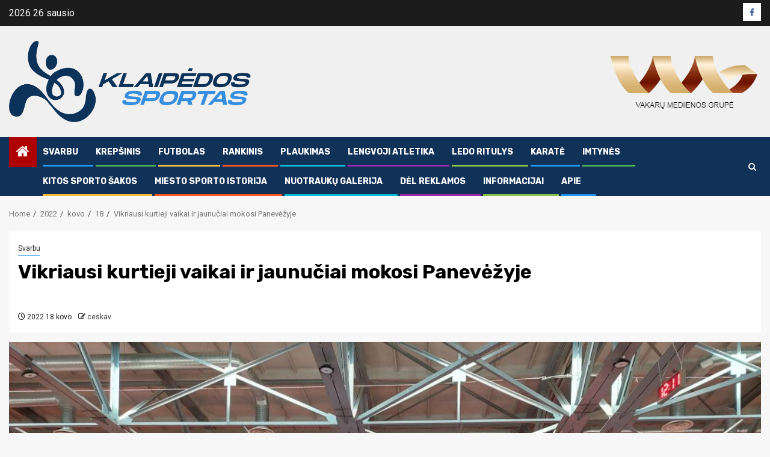

--- FILE ---
content_type: text/html; charset=UTF-8
request_url: https://klpsportas.lt/2022/03/18/vikriausi-kurtieji-vaikai-ir-jaunuciai-mokosi-panevezyje/
body_size: 19016
content:
    <!doctype html>
<html lang="lt-LT">
    <head>
        <meta charset="UTF-8">
        <meta name="viewport" content="width=device-width, initial-scale=1">
        <link rel="profile" href="http://gmpg.org/xfn/11">

        <title>Vikriausi kurtieji vaikai ir jaunučiai mokosi Panevėžyje &#8211; Klaipėdos Sportas</title>
<meta name='robots' content='max-image-preview:large' />
<link rel='dns-prefetch' href='//fonts.googleapis.com' />
<link rel="alternate" type="application/rss+xml" title="Klaipėdos Sportas &raquo; Įrašų RSS srautas" href="https://klpsportas.lt/feed/" />
<link rel="alternate" type="application/rss+xml" title="Klaipėdos Sportas &raquo; Komentarų RSS srautas" href="https://klpsportas.lt/comments/feed/" />
<link rel="alternate" type="application/rss+xml" title="Klaipėdos Sportas &raquo; Įrašo „Vikriausi kurtieji vaikai ir jaunučiai mokosi Panevėžyje“ komentarų RSS srautas" href="https://klpsportas.lt/2022/03/18/vikriausi-kurtieji-vaikai-ir-jaunuciai-mokosi-panevezyje/feed/" />
<link rel="alternate" title="oEmbed (JSON)" type="application/json+oembed" href="https://klpsportas.lt/wp-json/oembed/1.0/embed?url=https%3A%2F%2Fklpsportas.lt%2F2022%2F03%2F18%2Fvikriausi-kurtieji-vaikai-ir-jaunuciai-mokosi-panevezyje%2F" />
<link rel="alternate" title="oEmbed (XML)" type="text/xml+oembed" href="https://klpsportas.lt/wp-json/oembed/1.0/embed?url=https%3A%2F%2Fklpsportas.lt%2F2022%2F03%2F18%2Fvikriausi-kurtieji-vaikai-ir-jaunuciai-mokosi-panevezyje%2F&#038;format=xml" />
<style id='wp-img-auto-sizes-contain-inline-css' type='text/css'>
img:is([sizes=auto i],[sizes^="auto," i]){contain-intrinsic-size:3000px 1500px}
/*# sourceURL=wp-img-auto-sizes-contain-inline-css */
</style>
<style id='wp-emoji-styles-inline-css' type='text/css'>

	img.wp-smiley, img.emoji {
		display: inline !important;
		border: none !important;
		box-shadow: none !important;
		height: 1em !important;
		width: 1em !important;
		margin: 0 0.07em !important;
		vertical-align: -0.1em !important;
		background: none !important;
		padding: 0 !important;
	}
/*# sourceURL=wp-emoji-styles-inline-css */
</style>
<style id='wp-block-library-inline-css' type='text/css'>
:root{--wp-block-synced-color:#7a00df;--wp-block-synced-color--rgb:122,0,223;--wp-bound-block-color:var(--wp-block-synced-color);--wp-editor-canvas-background:#ddd;--wp-admin-theme-color:#007cba;--wp-admin-theme-color--rgb:0,124,186;--wp-admin-theme-color-darker-10:#006ba1;--wp-admin-theme-color-darker-10--rgb:0,107,160.5;--wp-admin-theme-color-darker-20:#005a87;--wp-admin-theme-color-darker-20--rgb:0,90,135;--wp-admin-border-width-focus:2px}@media (min-resolution:192dpi){:root{--wp-admin-border-width-focus:1.5px}}.wp-element-button{cursor:pointer}:root .has-very-light-gray-background-color{background-color:#eee}:root .has-very-dark-gray-background-color{background-color:#313131}:root .has-very-light-gray-color{color:#eee}:root .has-very-dark-gray-color{color:#313131}:root .has-vivid-green-cyan-to-vivid-cyan-blue-gradient-background{background:linear-gradient(135deg,#00d084,#0693e3)}:root .has-purple-crush-gradient-background{background:linear-gradient(135deg,#34e2e4,#4721fb 50%,#ab1dfe)}:root .has-hazy-dawn-gradient-background{background:linear-gradient(135deg,#faaca8,#dad0ec)}:root .has-subdued-olive-gradient-background{background:linear-gradient(135deg,#fafae1,#67a671)}:root .has-atomic-cream-gradient-background{background:linear-gradient(135deg,#fdd79a,#004a59)}:root .has-nightshade-gradient-background{background:linear-gradient(135deg,#330968,#31cdcf)}:root .has-midnight-gradient-background{background:linear-gradient(135deg,#020381,#2874fc)}:root{--wp--preset--font-size--normal:16px;--wp--preset--font-size--huge:42px}.has-regular-font-size{font-size:1em}.has-larger-font-size{font-size:2.625em}.has-normal-font-size{font-size:var(--wp--preset--font-size--normal)}.has-huge-font-size{font-size:var(--wp--preset--font-size--huge)}.has-text-align-center{text-align:center}.has-text-align-left{text-align:left}.has-text-align-right{text-align:right}.has-fit-text{white-space:nowrap!important}#end-resizable-editor-section{display:none}.aligncenter{clear:both}.items-justified-left{justify-content:flex-start}.items-justified-center{justify-content:center}.items-justified-right{justify-content:flex-end}.items-justified-space-between{justify-content:space-between}.screen-reader-text{border:0;clip-path:inset(50%);height:1px;margin:-1px;overflow:hidden;padding:0;position:absolute;width:1px;word-wrap:normal!important}.screen-reader-text:focus{background-color:#ddd;clip-path:none;color:#444;display:block;font-size:1em;height:auto;left:5px;line-height:normal;padding:15px 23px 14px;text-decoration:none;top:5px;width:auto;z-index:100000}html :where(.has-border-color){border-style:solid}html :where([style*=border-top-color]){border-top-style:solid}html :where([style*=border-right-color]){border-right-style:solid}html :where([style*=border-bottom-color]){border-bottom-style:solid}html :where([style*=border-left-color]){border-left-style:solid}html :where([style*=border-width]){border-style:solid}html :where([style*=border-top-width]){border-top-style:solid}html :where([style*=border-right-width]){border-right-style:solid}html :where([style*=border-bottom-width]){border-bottom-style:solid}html :where([style*=border-left-width]){border-left-style:solid}html :where(img[class*=wp-image-]){height:auto;max-width:100%}:where(figure){margin:0 0 1em}html :where(.is-position-sticky){--wp-admin--admin-bar--position-offset:var(--wp-admin--admin-bar--height,0px)}@media screen and (max-width:600px){html :where(.is-position-sticky){--wp-admin--admin-bar--position-offset:0px}}

/*# sourceURL=wp-block-library-inline-css */
</style><style id='wp-block-gallery-inline-css' type='text/css'>
.blocks-gallery-grid:not(.has-nested-images),.wp-block-gallery:not(.has-nested-images){display:flex;flex-wrap:wrap;list-style-type:none;margin:0;padding:0}.blocks-gallery-grid:not(.has-nested-images) .blocks-gallery-image,.blocks-gallery-grid:not(.has-nested-images) .blocks-gallery-item,.wp-block-gallery:not(.has-nested-images) .blocks-gallery-image,.wp-block-gallery:not(.has-nested-images) .blocks-gallery-item{display:flex;flex-direction:column;flex-grow:1;justify-content:center;margin:0 1em 1em 0;position:relative;width:calc(50% - 1em)}.blocks-gallery-grid:not(.has-nested-images) .blocks-gallery-image:nth-of-type(2n),.blocks-gallery-grid:not(.has-nested-images) .blocks-gallery-item:nth-of-type(2n),.wp-block-gallery:not(.has-nested-images) .blocks-gallery-image:nth-of-type(2n),.wp-block-gallery:not(.has-nested-images) .blocks-gallery-item:nth-of-type(2n){margin-right:0}.blocks-gallery-grid:not(.has-nested-images) .blocks-gallery-image figure,.blocks-gallery-grid:not(.has-nested-images) .blocks-gallery-item figure,.wp-block-gallery:not(.has-nested-images) .blocks-gallery-image figure,.wp-block-gallery:not(.has-nested-images) .blocks-gallery-item figure{align-items:flex-end;display:flex;height:100%;justify-content:flex-start;margin:0}.blocks-gallery-grid:not(.has-nested-images) .blocks-gallery-image img,.blocks-gallery-grid:not(.has-nested-images) .blocks-gallery-item img,.wp-block-gallery:not(.has-nested-images) .blocks-gallery-image img,.wp-block-gallery:not(.has-nested-images) .blocks-gallery-item img{display:block;height:auto;max-width:100%;width:auto}.blocks-gallery-grid:not(.has-nested-images) .blocks-gallery-image figcaption,.blocks-gallery-grid:not(.has-nested-images) .blocks-gallery-item figcaption,.wp-block-gallery:not(.has-nested-images) .blocks-gallery-image figcaption,.wp-block-gallery:not(.has-nested-images) .blocks-gallery-item figcaption{background:linear-gradient(0deg,#000000b3,#0000004d 70%,#0000);bottom:0;box-sizing:border-box;color:#fff;font-size:.8em;margin:0;max-height:100%;overflow:auto;padding:3em .77em .7em;position:absolute;text-align:center;width:100%;z-index:2}.blocks-gallery-grid:not(.has-nested-images) .blocks-gallery-image figcaption img,.blocks-gallery-grid:not(.has-nested-images) .blocks-gallery-item figcaption img,.wp-block-gallery:not(.has-nested-images) .blocks-gallery-image figcaption img,.wp-block-gallery:not(.has-nested-images) .blocks-gallery-item figcaption img{display:inline}.blocks-gallery-grid:not(.has-nested-images) figcaption,.wp-block-gallery:not(.has-nested-images) figcaption{flex-grow:1}.blocks-gallery-grid:not(.has-nested-images).is-cropped .blocks-gallery-image a,.blocks-gallery-grid:not(.has-nested-images).is-cropped .blocks-gallery-image img,.blocks-gallery-grid:not(.has-nested-images).is-cropped .blocks-gallery-item a,.blocks-gallery-grid:not(.has-nested-images).is-cropped .blocks-gallery-item img,.wp-block-gallery:not(.has-nested-images).is-cropped .blocks-gallery-image a,.wp-block-gallery:not(.has-nested-images).is-cropped .blocks-gallery-image img,.wp-block-gallery:not(.has-nested-images).is-cropped .blocks-gallery-item a,.wp-block-gallery:not(.has-nested-images).is-cropped .blocks-gallery-item img{flex:1;height:100%;object-fit:cover;width:100%}.blocks-gallery-grid:not(.has-nested-images).columns-1 .blocks-gallery-image,.blocks-gallery-grid:not(.has-nested-images).columns-1 .blocks-gallery-item,.wp-block-gallery:not(.has-nested-images).columns-1 .blocks-gallery-image,.wp-block-gallery:not(.has-nested-images).columns-1 .blocks-gallery-item{margin-right:0;width:100%}@media (min-width:600px){.blocks-gallery-grid:not(.has-nested-images).columns-3 .blocks-gallery-image,.blocks-gallery-grid:not(.has-nested-images).columns-3 .blocks-gallery-item,.wp-block-gallery:not(.has-nested-images).columns-3 .blocks-gallery-image,.wp-block-gallery:not(.has-nested-images).columns-3 .blocks-gallery-item{margin-right:1em;width:calc(33.33333% - .66667em)}.blocks-gallery-grid:not(.has-nested-images).columns-4 .blocks-gallery-image,.blocks-gallery-grid:not(.has-nested-images).columns-4 .blocks-gallery-item,.wp-block-gallery:not(.has-nested-images).columns-4 .blocks-gallery-image,.wp-block-gallery:not(.has-nested-images).columns-4 .blocks-gallery-item{margin-right:1em;width:calc(25% - .75em)}.blocks-gallery-grid:not(.has-nested-images).columns-5 .blocks-gallery-image,.blocks-gallery-grid:not(.has-nested-images).columns-5 .blocks-gallery-item,.wp-block-gallery:not(.has-nested-images).columns-5 .blocks-gallery-image,.wp-block-gallery:not(.has-nested-images).columns-5 .blocks-gallery-item{margin-right:1em;width:calc(20% - .8em)}.blocks-gallery-grid:not(.has-nested-images).columns-6 .blocks-gallery-image,.blocks-gallery-grid:not(.has-nested-images).columns-6 .blocks-gallery-item,.wp-block-gallery:not(.has-nested-images).columns-6 .blocks-gallery-image,.wp-block-gallery:not(.has-nested-images).columns-6 .blocks-gallery-item{margin-right:1em;width:calc(16.66667% - .83333em)}.blocks-gallery-grid:not(.has-nested-images).columns-7 .blocks-gallery-image,.blocks-gallery-grid:not(.has-nested-images).columns-7 .blocks-gallery-item,.wp-block-gallery:not(.has-nested-images).columns-7 .blocks-gallery-image,.wp-block-gallery:not(.has-nested-images).columns-7 .blocks-gallery-item{margin-right:1em;width:calc(14.28571% - .85714em)}.blocks-gallery-grid:not(.has-nested-images).columns-8 .blocks-gallery-image,.blocks-gallery-grid:not(.has-nested-images).columns-8 .blocks-gallery-item,.wp-block-gallery:not(.has-nested-images).columns-8 .blocks-gallery-image,.wp-block-gallery:not(.has-nested-images).columns-8 .blocks-gallery-item{margin-right:1em;width:calc(12.5% - .875em)}.blocks-gallery-grid:not(.has-nested-images).columns-1 .blocks-gallery-image:nth-of-type(1n),.blocks-gallery-grid:not(.has-nested-images).columns-1 .blocks-gallery-item:nth-of-type(1n),.blocks-gallery-grid:not(.has-nested-images).columns-2 .blocks-gallery-image:nth-of-type(2n),.blocks-gallery-grid:not(.has-nested-images).columns-2 .blocks-gallery-item:nth-of-type(2n),.blocks-gallery-grid:not(.has-nested-images).columns-3 .blocks-gallery-image:nth-of-type(3n),.blocks-gallery-grid:not(.has-nested-images).columns-3 .blocks-gallery-item:nth-of-type(3n),.blocks-gallery-grid:not(.has-nested-images).columns-4 .blocks-gallery-image:nth-of-type(4n),.blocks-gallery-grid:not(.has-nested-images).columns-4 .blocks-gallery-item:nth-of-type(4n),.blocks-gallery-grid:not(.has-nested-images).columns-5 .blocks-gallery-image:nth-of-type(5n),.blocks-gallery-grid:not(.has-nested-images).columns-5 .blocks-gallery-item:nth-of-type(5n),.blocks-gallery-grid:not(.has-nested-images).columns-6 .blocks-gallery-image:nth-of-type(6n),.blocks-gallery-grid:not(.has-nested-images).columns-6 .blocks-gallery-item:nth-of-type(6n),.blocks-gallery-grid:not(.has-nested-images).columns-7 .blocks-gallery-image:nth-of-type(7n),.blocks-gallery-grid:not(.has-nested-images).columns-7 .blocks-gallery-item:nth-of-type(7n),.blocks-gallery-grid:not(.has-nested-images).columns-8 .blocks-gallery-image:nth-of-type(8n),.blocks-gallery-grid:not(.has-nested-images).columns-8 .blocks-gallery-item:nth-of-type(8n),.wp-block-gallery:not(.has-nested-images).columns-1 .blocks-gallery-image:nth-of-type(1n),.wp-block-gallery:not(.has-nested-images).columns-1 .blocks-gallery-item:nth-of-type(1n),.wp-block-gallery:not(.has-nested-images).columns-2 .blocks-gallery-image:nth-of-type(2n),.wp-block-gallery:not(.has-nested-images).columns-2 .blocks-gallery-item:nth-of-type(2n),.wp-block-gallery:not(.has-nested-images).columns-3 .blocks-gallery-image:nth-of-type(3n),.wp-block-gallery:not(.has-nested-images).columns-3 .blocks-gallery-item:nth-of-type(3n),.wp-block-gallery:not(.has-nested-images).columns-4 .blocks-gallery-image:nth-of-type(4n),.wp-block-gallery:not(.has-nested-images).columns-4 .blocks-gallery-item:nth-of-type(4n),.wp-block-gallery:not(.has-nested-images).columns-5 .blocks-gallery-image:nth-of-type(5n),.wp-block-gallery:not(.has-nested-images).columns-5 .blocks-gallery-item:nth-of-type(5n),.wp-block-gallery:not(.has-nested-images).columns-6 .blocks-gallery-image:nth-of-type(6n),.wp-block-gallery:not(.has-nested-images).columns-6 .blocks-gallery-item:nth-of-type(6n),.wp-block-gallery:not(.has-nested-images).columns-7 .blocks-gallery-image:nth-of-type(7n),.wp-block-gallery:not(.has-nested-images).columns-7 .blocks-gallery-item:nth-of-type(7n),.wp-block-gallery:not(.has-nested-images).columns-8 .blocks-gallery-image:nth-of-type(8n),.wp-block-gallery:not(.has-nested-images).columns-8 .blocks-gallery-item:nth-of-type(8n){margin-right:0}}.blocks-gallery-grid:not(.has-nested-images) .blocks-gallery-image:last-child,.blocks-gallery-grid:not(.has-nested-images) .blocks-gallery-item:last-child,.wp-block-gallery:not(.has-nested-images) .blocks-gallery-image:last-child,.wp-block-gallery:not(.has-nested-images) .blocks-gallery-item:last-child{margin-right:0}.blocks-gallery-grid:not(.has-nested-images).alignleft,.blocks-gallery-grid:not(.has-nested-images).alignright,.wp-block-gallery:not(.has-nested-images).alignleft,.wp-block-gallery:not(.has-nested-images).alignright{max-width:420px;width:100%}.blocks-gallery-grid:not(.has-nested-images).aligncenter .blocks-gallery-item figure,.wp-block-gallery:not(.has-nested-images).aligncenter .blocks-gallery-item figure{justify-content:center}.wp-block-gallery:not(.is-cropped) .blocks-gallery-item{align-self:flex-start}figure.wp-block-gallery.has-nested-images{align-items:normal}.wp-block-gallery.has-nested-images figure.wp-block-image:not(#individual-image){margin:0;width:calc(50% - var(--wp--style--unstable-gallery-gap, 16px)/2)}.wp-block-gallery.has-nested-images figure.wp-block-image{box-sizing:border-box;display:flex;flex-direction:column;flex-grow:1;justify-content:center;max-width:100%;position:relative}.wp-block-gallery.has-nested-images figure.wp-block-image>a,.wp-block-gallery.has-nested-images figure.wp-block-image>div{flex-direction:column;flex-grow:1;margin:0}.wp-block-gallery.has-nested-images figure.wp-block-image img{display:block;height:auto;max-width:100%!important;width:auto}.wp-block-gallery.has-nested-images figure.wp-block-image figcaption,.wp-block-gallery.has-nested-images figure.wp-block-image:has(figcaption):before{bottom:0;left:0;max-height:100%;position:absolute;right:0}.wp-block-gallery.has-nested-images figure.wp-block-image:has(figcaption):before{backdrop-filter:blur(3px);content:"";height:100%;-webkit-mask-image:linear-gradient(0deg,#000 20%,#0000);mask-image:linear-gradient(0deg,#000 20%,#0000);max-height:40%;pointer-events:none}.wp-block-gallery.has-nested-images figure.wp-block-image figcaption{box-sizing:border-box;color:#fff;font-size:13px;margin:0;overflow:auto;padding:1em;text-align:center;text-shadow:0 0 1.5px #000}.wp-block-gallery.has-nested-images figure.wp-block-image figcaption::-webkit-scrollbar{height:12px;width:12px}.wp-block-gallery.has-nested-images figure.wp-block-image figcaption::-webkit-scrollbar-track{background-color:initial}.wp-block-gallery.has-nested-images figure.wp-block-image figcaption::-webkit-scrollbar-thumb{background-clip:padding-box;background-color:initial;border:3px solid #0000;border-radius:8px}.wp-block-gallery.has-nested-images figure.wp-block-image figcaption:focus-within::-webkit-scrollbar-thumb,.wp-block-gallery.has-nested-images figure.wp-block-image figcaption:focus::-webkit-scrollbar-thumb,.wp-block-gallery.has-nested-images figure.wp-block-image figcaption:hover::-webkit-scrollbar-thumb{background-color:#fffc}.wp-block-gallery.has-nested-images figure.wp-block-image figcaption{scrollbar-color:#0000 #0000;scrollbar-gutter:stable both-edges;scrollbar-width:thin}.wp-block-gallery.has-nested-images figure.wp-block-image figcaption:focus,.wp-block-gallery.has-nested-images figure.wp-block-image figcaption:focus-within,.wp-block-gallery.has-nested-images figure.wp-block-image figcaption:hover{scrollbar-color:#fffc #0000}.wp-block-gallery.has-nested-images figure.wp-block-image figcaption{will-change:transform}@media (hover:none){.wp-block-gallery.has-nested-images figure.wp-block-image figcaption{scrollbar-color:#fffc #0000}}.wp-block-gallery.has-nested-images figure.wp-block-image figcaption{background:linear-gradient(0deg,#0006,#0000)}.wp-block-gallery.has-nested-images figure.wp-block-image figcaption img{display:inline}.wp-block-gallery.has-nested-images figure.wp-block-image figcaption a{color:inherit}.wp-block-gallery.has-nested-images figure.wp-block-image.has-custom-border img{box-sizing:border-box}.wp-block-gallery.has-nested-images figure.wp-block-image.has-custom-border>a,.wp-block-gallery.has-nested-images figure.wp-block-image.has-custom-border>div,.wp-block-gallery.has-nested-images figure.wp-block-image.is-style-rounded>a,.wp-block-gallery.has-nested-images figure.wp-block-image.is-style-rounded>div{flex:1 1 auto}.wp-block-gallery.has-nested-images figure.wp-block-image.has-custom-border figcaption,.wp-block-gallery.has-nested-images figure.wp-block-image.is-style-rounded figcaption{background:none;color:inherit;flex:initial;margin:0;padding:10px 10px 9px;position:relative;text-shadow:none}.wp-block-gallery.has-nested-images figure.wp-block-image.has-custom-border:before,.wp-block-gallery.has-nested-images figure.wp-block-image.is-style-rounded:before{content:none}.wp-block-gallery.has-nested-images figcaption{flex-basis:100%;flex-grow:1;text-align:center}.wp-block-gallery.has-nested-images:not(.is-cropped) figure.wp-block-image:not(#individual-image){margin-bottom:auto;margin-top:0}.wp-block-gallery.has-nested-images.is-cropped figure.wp-block-image:not(#individual-image){align-self:inherit}.wp-block-gallery.has-nested-images.is-cropped figure.wp-block-image:not(#individual-image)>a,.wp-block-gallery.has-nested-images.is-cropped figure.wp-block-image:not(#individual-image)>div:not(.components-drop-zone){display:flex}.wp-block-gallery.has-nested-images.is-cropped figure.wp-block-image:not(#individual-image) a,.wp-block-gallery.has-nested-images.is-cropped figure.wp-block-image:not(#individual-image) img{flex:1 0 0%;height:100%;object-fit:cover;width:100%}.wp-block-gallery.has-nested-images.columns-1 figure.wp-block-image:not(#individual-image){width:100%}@media (min-width:600px){.wp-block-gallery.has-nested-images.columns-3 figure.wp-block-image:not(#individual-image){width:calc(33.33333% - var(--wp--style--unstable-gallery-gap, 16px)*.66667)}.wp-block-gallery.has-nested-images.columns-4 figure.wp-block-image:not(#individual-image){width:calc(25% - var(--wp--style--unstable-gallery-gap, 16px)*.75)}.wp-block-gallery.has-nested-images.columns-5 figure.wp-block-image:not(#individual-image){width:calc(20% - var(--wp--style--unstable-gallery-gap, 16px)*.8)}.wp-block-gallery.has-nested-images.columns-6 figure.wp-block-image:not(#individual-image){width:calc(16.66667% - var(--wp--style--unstable-gallery-gap, 16px)*.83333)}.wp-block-gallery.has-nested-images.columns-7 figure.wp-block-image:not(#individual-image){width:calc(14.28571% - var(--wp--style--unstable-gallery-gap, 16px)*.85714)}.wp-block-gallery.has-nested-images.columns-8 figure.wp-block-image:not(#individual-image){width:calc(12.5% - var(--wp--style--unstable-gallery-gap, 16px)*.875)}.wp-block-gallery.has-nested-images.columns-default figure.wp-block-image:not(#individual-image){width:calc(33.33% - var(--wp--style--unstable-gallery-gap, 16px)*.66667)}.wp-block-gallery.has-nested-images.columns-default figure.wp-block-image:not(#individual-image):first-child:nth-last-child(2),.wp-block-gallery.has-nested-images.columns-default figure.wp-block-image:not(#individual-image):first-child:nth-last-child(2)~figure.wp-block-image:not(#individual-image){width:calc(50% - var(--wp--style--unstable-gallery-gap, 16px)*.5)}.wp-block-gallery.has-nested-images.columns-default figure.wp-block-image:not(#individual-image):first-child:last-child{width:100%}}.wp-block-gallery.has-nested-images.alignleft,.wp-block-gallery.has-nested-images.alignright{max-width:420px;width:100%}.wp-block-gallery.has-nested-images.aligncenter{justify-content:center}
/*# sourceURL=https://klpsportas.lt/wp-includes/blocks/gallery/style.min.css */
</style>
<style id='wp-block-gallery-theme-inline-css' type='text/css'>
.blocks-gallery-caption{color:#555;font-size:13px;text-align:center}.is-dark-theme .blocks-gallery-caption{color:#ffffffa6}
/*# sourceURL=https://klpsportas.lt/wp-includes/blocks/gallery/theme.min.css */
</style>
<style id='wp-block-image-inline-css' type='text/css'>
.wp-block-image>a,.wp-block-image>figure>a{display:inline-block}.wp-block-image img{box-sizing:border-box;height:auto;max-width:100%;vertical-align:bottom}@media not (prefers-reduced-motion){.wp-block-image img.hide{visibility:hidden}.wp-block-image img.show{animation:show-content-image .4s}}.wp-block-image[style*=border-radius] img,.wp-block-image[style*=border-radius]>a{border-radius:inherit}.wp-block-image.has-custom-border img{box-sizing:border-box}.wp-block-image.aligncenter{text-align:center}.wp-block-image.alignfull>a,.wp-block-image.alignwide>a{width:100%}.wp-block-image.alignfull img,.wp-block-image.alignwide img{height:auto;width:100%}.wp-block-image .aligncenter,.wp-block-image .alignleft,.wp-block-image .alignright,.wp-block-image.aligncenter,.wp-block-image.alignleft,.wp-block-image.alignright{display:table}.wp-block-image .aligncenter>figcaption,.wp-block-image .alignleft>figcaption,.wp-block-image .alignright>figcaption,.wp-block-image.aligncenter>figcaption,.wp-block-image.alignleft>figcaption,.wp-block-image.alignright>figcaption{caption-side:bottom;display:table-caption}.wp-block-image .alignleft{float:left;margin:.5em 1em .5em 0}.wp-block-image .alignright{float:right;margin:.5em 0 .5em 1em}.wp-block-image .aligncenter{margin-left:auto;margin-right:auto}.wp-block-image :where(figcaption){margin-bottom:1em;margin-top:.5em}.wp-block-image.is-style-circle-mask img{border-radius:9999px}@supports ((-webkit-mask-image:none) or (mask-image:none)) or (-webkit-mask-image:none){.wp-block-image.is-style-circle-mask img{border-radius:0;-webkit-mask-image:url('data:image/svg+xml;utf8,<svg viewBox="0 0 100 100" xmlns="http://www.w3.org/2000/svg"><circle cx="50" cy="50" r="50"/></svg>');mask-image:url('data:image/svg+xml;utf8,<svg viewBox="0 0 100 100" xmlns="http://www.w3.org/2000/svg"><circle cx="50" cy="50" r="50"/></svg>');mask-mode:alpha;-webkit-mask-position:center;mask-position:center;-webkit-mask-repeat:no-repeat;mask-repeat:no-repeat;-webkit-mask-size:contain;mask-size:contain}}:root :where(.wp-block-image.is-style-rounded img,.wp-block-image .is-style-rounded img){border-radius:9999px}.wp-block-image figure{margin:0}.wp-lightbox-container{display:flex;flex-direction:column;position:relative}.wp-lightbox-container img{cursor:zoom-in}.wp-lightbox-container img:hover+button{opacity:1}.wp-lightbox-container button{align-items:center;backdrop-filter:blur(16px) saturate(180%);background-color:#5a5a5a40;border:none;border-radius:4px;cursor:zoom-in;display:flex;height:20px;justify-content:center;opacity:0;padding:0;position:absolute;right:16px;text-align:center;top:16px;width:20px;z-index:100}@media not (prefers-reduced-motion){.wp-lightbox-container button{transition:opacity .2s ease}}.wp-lightbox-container button:focus-visible{outline:3px auto #5a5a5a40;outline:3px auto -webkit-focus-ring-color;outline-offset:3px}.wp-lightbox-container button:hover{cursor:pointer;opacity:1}.wp-lightbox-container button:focus{opacity:1}.wp-lightbox-container button:focus,.wp-lightbox-container button:hover,.wp-lightbox-container button:not(:hover):not(:active):not(.has-background){background-color:#5a5a5a40;border:none}.wp-lightbox-overlay{box-sizing:border-box;cursor:zoom-out;height:100vh;left:0;overflow:hidden;position:fixed;top:0;visibility:hidden;width:100%;z-index:100000}.wp-lightbox-overlay .close-button{align-items:center;cursor:pointer;display:flex;justify-content:center;min-height:40px;min-width:40px;padding:0;position:absolute;right:calc(env(safe-area-inset-right) + 16px);top:calc(env(safe-area-inset-top) + 16px);z-index:5000000}.wp-lightbox-overlay .close-button:focus,.wp-lightbox-overlay .close-button:hover,.wp-lightbox-overlay .close-button:not(:hover):not(:active):not(.has-background){background:none;border:none}.wp-lightbox-overlay .lightbox-image-container{height:var(--wp--lightbox-container-height);left:50%;overflow:hidden;position:absolute;top:50%;transform:translate(-50%,-50%);transform-origin:top left;width:var(--wp--lightbox-container-width);z-index:9999999999}.wp-lightbox-overlay .wp-block-image{align-items:center;box-sizing:border-box;display:flex;height:100%;justify-content:center;margin:0;position:relative;transform-origin:0 0;width:100%;z-index:3000000}.wp-lightbox-overlay .wp-block-image img{height:var(--wp--lightbox-image-height);min-height:var(--wp--lightbox-image-height);min-width:var(--wp--lightbox-image-width);width:var(--wp--lightbox-image-width)}.wp-lightbox-overlay .wp-block-image figcaption{display:none}.wp-lightbox-overlay button{background:none;border:none}.wp-lightbox-overlay .scrim{background-color:#fff;height:100%;opacity:.9;position:absolute;width:100%;z-index:2000000}.wp-lightbox-overlay.active{visibility:visible}@media not (prefers-reduced-motion){.wp-lightbox-overlay.active{animation:turn-on-visibility .25s both}.wp-lightbox-overlay.active img{animation:turn-on-visibility .35s both}.wp-lightbox-overlay.show-closing-animation:not(.active){animation:turn-off-visibility .35s both}.wp-lightbox-overlay.show-closing-animation:not(.active) img{animation:turn-off-visibility .25s both}.wp-lightbox-overlay.zoom.active{animation:none;opacity:1;visibility:visible}.wp-lightbox-overlay.zoom.active .lightbox-image-container{animation:lightbox-zoom-in .4s}.wp-lightbox-overlay.zoom.active .lightbox-image-container img{animation:none}.wp-lightbox-overlay.zoom.active .scrim{animation:turn-on-visibility .4s forwards}.wp-lightbox-overlay.zoom.show-closing-animation:not(.active){animation:none}.wp-lightbox-overlay.zoom.show-closing-animation:not(.active) .lightbox-image-container{animation:lightbox-zoom-out .4s}.wp-lightbox-overlay.zoom.show-closing-animation:not(.active) .lightbox-image-container img{animation:none}.wp-lightbox-overlay.zoom.show-closing-animation:not(.active) .scrim{animation:turn-off-visibility .4s forwards}}@keyframes show-content-image{0%{visibility:hidden}99%{visibility:hidden}to{visibility:visible}}@keyframes turn-on-visibility{0%{opacity:0}to{opacity:1}}@keyframes turn-off-visibility{0%{opacity:1;visibility:visible}99%{opacity:0;visibility:visible}to{opacity:0;visibility:hidden}}@keyframes lightbox-zoom-in{0%{transform:translate(calc((-100vw + var(--wp--lightbox-scrollbar-width))/2 + var(--wp--lightbox-initial-left-position)),calc(-50vh + var(--wp--lightbox-initial-top-position))) scale(var(--wp--lightbox-scale))}to{transform:translate(-50%,-50%) scale(1)}}@keyframes lightbox-zoom-out{0%{transform:translate(-50%,-50%) scale(1);visibility:visible}99%{visibility:visible}to{transform:translate(calc((-100vw + var(--wp--lightbox-scrollbar-width))/2 + var(--wp--lightbox-initial-left-position)),calc(-50vh + var(--wp--lightbox-initial-top-position))) scale(var(--wp--lightbox-scale));visibility:hidden}}
/*# sourceURL=https://klpsportas.lt/wp-includes/blocks/image/style.min.css */
</style>
<style id='wp-block-image-theme-inline-css' type='text/css'>
:root :where(.wp-block-image figcaption){color:#555;font-size:13px;text-align:center}.is-dark-theme :root :where(.wp-block-image figcaption){color:#ffffffa6}.wp-block-image{margin:0 0 1em}
/*# sourceURL=https://klpsportas.lt/wp-includes/blocks/image/theme.min.css */
</style>
<style id='wp-block-paragraph-inline-css' type='text/css'>
.is-small-text{font-size:.875em}.is-regular-text{font-size:1em}.is-large-text{font-size:2.25em}.is-larger-text{font-size:3em}.has-drop-cap:not(:focus):first-letter{float:left;font-size:8.4em;font-style:normal;font-weight:100;line-height:.68;margin:.05em .1em 0 0;text-transform:uppercase}body.rtl .has-drop-cap:not(:focus):first-letter{float:none;margin-left:.1em}p.has-drop-cap.has-background{overflow:hidden}:root :where(p.has-background){padding:1.25em 2.375em}:where(p.has-text-color:not(.has-link-color)) a{color:inherit}p.has-text-align-left[style*="writing-mode:vertical-lr"],p.has-text-align-right[style*="writing-mode:vertical-rl"]{rotate:180deg}
/*# sourceURL=https://klpsportas.lt/wp-includes/blocks/paragraph/style.min.css */
</style>
<style id='global-styles-inline-css' type='text/css'>
:root{--wp--preset--aspect-ratio--square: 1;--wp--preset--aspect-ratio--4-3: 4/3;--wp--preset--aspect-ratio--3-4: 3/4;--wp--preset--aspect-ratio--3-2: 3/2;--wp--preset--aspect-ratio--2-3: 2/3;--wp--preset--aspect-ratio--16-9: 16/9;--wp--preset--aspect-ratio--9-16: 9/16;--wp--preset--color--black: #000000;--wp--preset--color--cyan-bluish-gray: #abb8c3;--wp--preset--color--white: #ffffff;--wp--preset--color--pale-pink: #f78da7;--wp--preset--color--vivid-red: #cf2e2e;--wp--preset--color--luminous-vivid-orange: #ff6900;--wp--preset--color--luminous-vivid-amber: #fcb900;--wp--preset--color--light-green-cyan: #7bdcb5;--wp--preset--color--vivid-green-cyan: #00d084;--wp--preset--color--pale-cyan-blue: #8ed1fc;--wp--preset--color--vivid-cyan-blue: #0693e3;--wp--preset--color--vivid-purple: #9b51e0;--wp--preset--gradient--vivid-cyan-blue-to-vivid-purple: linear-gradient(135deg,rgb(6,147,227) 0%,rgb(155,81,224) 100%);--wp--preset--gradient--light-green-cyan-to-vivid-green-cyan: linear-gradient(135deg,rgb(122,220,180) 0%,rgb(0,208,130) 100%);--wp--preset--gradient--luminous-vivid-amber-to-luminous-vivid-orange: linear-gradient(135deg,rgb(252,185,0) 0%,rgb(255,105,0) 100%);--wp--preset--gradient--luminous-vivid-orange-to-vivid-red: linear-gradient(135deg,rgb(255,105,0) 0%,rgb(207,46,46) 100%);--wp--preset--gradient--very-light-gray-to-cyan-bluish-gray: linear-gradient(135deg,rgb(238,238,238) 0%,rgb(169,184,195) 100%);--wp--preset--gradient--cool-to-warm-spectrum: linear-gradient(135deg,rgb(74,234,220) 0%,rgb(151,120,209) 20%,rgb(207,42,186) 40%,rgb(238,44,130) 60%,rgb(251,105,98) 80%,rgb(254,248,76) 100%);--wp--preset--gradient--blush-light-purple: linear-gradient(135deg,rgb(255,206,236) 0%,rgb(152,150,240) 100%);--wp--preset--gradient--blush-bordeaux: linear-gradient(135deg,rgb(254,205,165) 0%,rgb(254,45,45) 50%,rgb(107,0,62) 100%);--wp--preset--gradient--luminous-dusk: linear-gradient(135deg,rgb(255,203,112) 0%,rgb(199,81,192) 50%,rgb(65,88,208) 100%);--wp--preset--gradient--pale-ocean: linear-gradient(135deg,rgb(255,245,203) 0%,rgb(182,227,212) 50%,rgb(51,167,181) 100%);--wp--preset--gradient--electric-grass: linear-gradient(135deg,rgb(202,248,128) 0%,rgb(113,206,126) 100%);--wp--preset--gradient--midnight: linear-gradient(135deg,rgb(2,3,129) 0%,rgb(40,116,252) 100%);--wp--preset--font-size--small: 13px;--wp--preset--font-size--medium: 20px;--wp--preset--font-size--large: 36px;--wp--preset--font-size--x-large: 42px;--wp--preset--spacing--20: 0.44rem;--wp--preset--spacing--30: 0.67rem;--wp--preset--spacing--40: 1rem;--wp--preset--spacing--50: 1.5rem;--wp--preset--spacing--60: 2.25rem;--wp--preset--spacing--70: 3.38rem;--wp--preset--spacing--80: 5.06rem;--wp--preset--shadow--natural: 6px 6px 9px rgba(0, 0, 0, 0.2);--wp--preset--shadow--deep: 12px 12px 50px rgba(0, 0, 0, 0.4);--wp--preset--shadow--sharp: 6px 6px 0px rgba(0, 0, 0, 0.2);--wp--preset--shadow--outlined: 6px 6px 0px -3px rgb(255, 255, 255), 6px 6px rgb(0, 0, 0);--wp--preset--shadow--crisp: 6px 6px 0px rgb(0, 0, 0);}:root { --wp--style--global--content-size: 740px;--wp--style--global--wide-size: 1300px; }:where(body) { margin: 0; }.wp-site-blocks > .alignleft { float: left; margin-right: 2em; }.wp-site-blocks > .alignright { float: right; margin-left: 2em; }.wp-site-blocks > .aligncenter { justify-content: center; margin-left: auto; margin-right: auto; }:where(.wp-site-blocks) > * { margin-block-start: 24px; margin-block-end: 0; }:where(.wp-site-blocks) > :first-child { margin-block-start: 0; }:where(.wp-site-blocks) > :last-child { margin-block-end: 0; }:root { --wp--style--block-gap: 24px; }:root :where(.is-layout-flow) > :first-child{margin-block-start: 0;}:root :where(.is-layout-flow) > :last-child{margin-block-end: 0;}:root :where(.is-layout-flow) > *{margin-block-start: 24px;margin-block-end: 0;}:root :where(.is-layout-constrained) > :first-child{margin-block-start: 0;}:root :where(.is-layout-constrained) > :last-child{margin-block-end: 0;}:root :where(.is-layout-constrained) > *{margin-block-start: 24px;margin-block-end: 0;}:root :where(.is-layout-flex){gap: 24px;}:root :where(.is-layout-grid){gap: 24px;}.is-layout-flow > .alignleft{float: left;margin-inline-start: 0;margin-inline-end: 2em;}.is-layout-flow > .alignright{float: right;margin-inline-start: 2em;margin-inline-end: 0;}.is-layout-flow > .aligncenter{margin-left: auto !important;margin-right: auto !important;}.is-layout-constrained > .alignleft{float: left;margin-inline-start: 0;margin-inline-end: 2em;}.is-layout-constrained > .alignright{float: right;margin-inline-start: 2em;margin-inline-end: 0;}.is-layout-constrained > .aligncenter{margin-left: auto !important;margin-right: auto !important;}.is-layout-constrained > :where(:not(.alignleft):not(.alignright):not(.alignfull)){max-width: var(--wp--style--global--content-size);margin-left: auto !important;margin-right: auto !important;}.is-layout-constrained > .alignwide{max-width: var(--wp--style--global--wide-size);}body .is-layout-flex{display: flex;}.is-layout-flex{flex-wrap: wrap;align-items: center;}.is-layout-flex > :is(*, div){margin: 0;}body .is-layout-grid{display: grid;}.is-layout-grid > :is(*, div){margin: 0;}body{padding-top: 0px;padding-right: 0px;padding-bottom: 0px;padding-left: 0px;}a:where(:not(.wp-element-button)){text-decoration: none;}:root :where(.wp-element-button, .wp-block-button__link){background-color: #32373c;border-width: 0;color: #fff;font-family: inherit;font-size: inherit;font-style: inherit;font-weight: inherit;letter-spacing: inherit;line-height: inherit;padding-top: calc(0.667em + 2px);padding-right: calc(1.333em + 2px);padding-bottom: calc(0.667em + 2px);padding-left: calc(1.333em + 2px);text-decoration: none;text-transform: inherit;}.has-black-color{color: var(--wp--preset--color--black) !important;}.has-cyan-bluish-gray-color{color: var(--wp--preset--color--cyan-bluish-gray) !important;}.has-white-color{color: var(--wp--preset--color--white) !important;}.has-pale-pink-color{color: var(--wp--preset--color--pale-pink) !important;}.has-vivid-red-color{color: var(--wp--preset--color--vivid-red) !important;}.has-luminous-vivid-orange-color{color: var(--wp--preset--color--luminous-vivid-orange) !important;}.has-luminous-vivid-amber-color{color: var(--wp--preset--color--luminous-vivid-amber) !important;}.has-light-green-cyan-color{color: var(--wp--preset--color--light-green-cyan) !important;}.has-vivid-green-cyan-color{color: var(--wp--preset--color--vivid-green-cyan) !important;}.has-pale-cyan-blue-color{color: var(--wp--preset--color--pale-cyan-blue) !important;}.has-vivid-cyan-blue-color{color: var(--wp--preset--color--vivid-cyan-blue) !important;}.has-vivid-purple-color{color: var(--wp--preset--color--vivid-purple) !important;}.has-black-background-color{background-color: var(--wp--preset--color--black) !important;}.has-cyan-bluish-gray-background-color{background-color: var(--wp--preset--color--cyan-bluish-gray) !important;}.has-white-background-color{background-color: var(--wp--preset--color--white) !important;}.has-pale-pink-background-color{background-color: var(--wp--preset--color--pale-pink) !important;}.has-vivid-red-background-color{background-color: var(--wp--preset--color--vivid-red) !important;}.has-luminous-vivid-orange-background-color{background-color: var(--wp--preset--color--luminous-vivid-orange) !important;}.has-luminous-vivid-amber-background-color{background-color: var(--wp--preset--color--luminous-vivid-amber) !important;}.has-light-green-cyan-background-color{background-color: var(--wp--preset--color--light-green-cyan) !important;}.has-vivid-green-cyan-background-color{background-color: var(--wp--preset--color--vivid-green-cyan) !important;}.has-pale-cyan-blue-background-color{background-color: var(--wp--preset--color--pale-cyan-blue) !important;}.has-vivid-cyan-blue-background-color{background-color: var(--wp--preset--color--vivid-cyan-blue) !important;}.has-vivid-purple-background-color{background-color: var(--wp--preset--color--vivid-purple) !important;}.has-black-border-color{border-color: var(--wp--preset--color--black) !important;}.has-cyan-bluish-gray-border-color{border-color: var(--wp--preset--color--cyan-bluish-gray) !important;}.has-white-border-color{border-color: var(--wp--preset--color--white) !important;}.has-pale-pink-border-color{border-color: var(--wp--preset--color--pale-pink) !important;}.has-vivid-red-border-color{border-color: var(--wp--preset--color--vivid-red) !important;}.has-luminous-vivid-orange-border-color{border-color: var(--wp--preset--color--luminous-vivid-orange) !important;}.has-luminous-vivid-amber-border-color{border-color: var(--wp--preset--color--luminous-vivid-amber) !important;}.has-light-green-cyan-border-color{border-color: var(--wp--preset--color--light-green-cyan) !important;}.has-vivid-green-cyan-border-color{border-color: var(--wp--preset--color--vivid-green-cyan) !important;}.has-pale-cyan-blue-border-color{border-color: var(--wp--preset--color--pale-cyan-blue) !important;}.has-vivid-cyan-blue-border-color{border-color: var(--wp--preset--color--vivid-cyan-blue) !important;}.has-vivid-purple-border-color{border-color: var(--wp--preset--color--vivid-purple) !important;}.has-vivid-cyan-blue-to-vivid-purple-gradient-background{background: var(--wp--preset--gradient--vivid-cyan-blue-to-vivid-purple) !important;}.has-light-green-cyan-to-vivid-green-cyan-gradient-background{background: var(--wp--preset--gradient--light-green-cyan-to-vivid-green-cyan) !important;}.has-luminous-vivid-amber-to-luminous-vivid-orange-gradient-background{background: var(--wp--preset--gradient--luminous-vivid-amber-to-luminous-vivid-orange) !important;}.has-luminous-vivid-orange-to-vivid-red-gradient-background{background: var(--wp--preset--gradient--luminous-vivid-orange-to-vivid-red) !important;}.has-very-light-gray-to-cyan-bluish-gray-gradient-background{background: var(--wp--preset--gradient--very-light-gray-to-cyan-bluish-gray) !important;}.has-cool-to-warm-spectrum-gradient-background{background: var(--wp--preset--gradient--cool-to-warm-spectrum) !important;}.has-blush-light-purple-gradient-background{background: var(--wp--preset--gradient--blush-light-purple) !important;}.has-blush-bordeaux-gradient-background{background: var(--wp--preset--gradient--blush-bordeaux) !important;}.has-luminous-dusk-gradient-background{background: var(--wp--preset--gradient--luminous-dusk) !important;}.has-pale-ocean-gradient-background{background: var(--wp--preset--gradient--pale-ocean) !important;}.has-electric-grass-gradient-background{background: var(--wp--preset--gradient--electric-grass) !important;}.has-midnight-gradient-background{background: var(--wp--preset--gradient--midnight) !important;}.has-small-font-size{font-size: var(--wp--preset--font-size--small) !important;}.has-medium-font-size{font-size: var(--wp--preset--font-size--medium) !important;}.has-large-font-size{font-size: var(--wp--preset--font-size--large) !important;}.has-x-large-font-size{font-size: var(--wp--preset--font-size--x-large) !important;}
/*# sourceURL=global-styles-inline-css */
</style>
<style id='core-block-supports-inline-css' type='text/css'>
.wp-block-gallery.wp-block-gallery-1{--wp--style--unstable-gallery-gap:var( --wp--style--gallery-gap-default, var( --gallery-block--gutter-size, var( --wp--style--block-gap, 0.5em ) ) );gap:var( --wp--style--gallery-gap-default, var( --gallery-block--gutter-size, var( --wp--style--block-gap, 0.5em ) ) );}.wp-block-gallery.wp-block-gallery-2{--wp--style--unstable-gallery-gap:var( --wp--style--gallery-gap-default, var( --gallery-block--gutter-size, var( --wp--style--block-gap, 0.5em ) ) );gap:var( --wp--style--gallery-gap-default, var( --gallery-block--gutter-size, var( --wp--style--block-gap, 0.5em ) ) );}
/*# sourceURL=core-block-supports-inline-css */
</style>

<link rel='stylesheet' id='sportion-google-fonts-css' href='https://fonts.googleapis.com/css?family=Roboto:100,300,400,500,700' type='text/css' media='all' />
<link rel='stylesheet' id='sidr-css' href='https://klpsportas.lt/wp-content/themes/newsphere/assets/sidr/css/sidr.bare.css?ver=6.9' type='text/css' media='all' />
<link rel='stylesheet' id='bootstrap-css' href='https://klpsportas.lt/wp-content/themes/newsphere/assets/bootstrap/css/bootstrap.min.css?ver=6.9' type='text/css' media='all' />
<link rel='stylesheet' id='newsphere-style-css' href='https://klpsportas.lt/wp-content/themes/newsphere/style.css?ver=6.9' type='text/css' media='all' />
<link rel='stylesheet' id='sportion-css' href='https://klpsportas.lt/wp-content/themes/sportion/style.css?ver=1.0.4' type='text/css' media='all' />
<link rel='stylesheet' id='aft-icons-css' href='https://klpsportas.lt/wp-content/themes/newsphere/assets/icons/style.css?ver=6.9' type='text/css' media='all' />
<link rel='stylesheet' id='swiper-slider-css' href='https://klpsportas.lt/wp-content/themes/newsphere/assets/swiper/css/swiper-bundle.min.css?ver=6.9' type='text/css' media='all' />
<link rel='stylesheet' id='magnific-popup-css' href='https://klpsportas.lt/wp-content/themes/newsphere/assets/magnific-popup/magnific-popup.css?ver=6.9' type='text/css' media='all' />
<link rel='stylesheet' id='newsphere-google-fonts-css' href='https://fonts.googleapis.com/css?family=Roboto:400,500,700|Rubik:400,500,700&#038;subset=latin,latin-ext' type='text/css' media='all' />
<script type="text/javascript" src="https://klpsportas.lt/wp-includes/js/jquery/jquery.min.js?ver=3.7.1" id="jquery-core-js"></script>
<script type="text/javascript" src="https://klpsportas.lt/wp-includes/js/jquery/jquery-migrate.min.js?ver=3.4.1" id="jquery-migrate-js"></script>
<script type="text/javascript" id="jsjoomsportlivemacthes-js-extra">
/* <![CDATA[ */
var jslAjax = {"ajax_url":"https://klpsportas.lt/wp-admin/admin-ajax.php"};
//# sourceURL=jsjoomsportlivemacthes-js-extra
/* ]]> */
</script>
<script type="text/javascript" src="https://klpsportas.lt/wp-content/plugins/joomsport-sports-league-results-management/includes/../sportleague/assets/js/joomsport_live.js?ver=6.9" id="jsjoomsportlivemacthes-js"></script>
<link rel="https://api.w.org/" href="https://klpsportas.lt/wp-json/" /><link rel="alternate" title="JSON" type="application/json" href="https://klpsportas.lt/wp-json/wp/v2/posts/5821" /><link rel="EditURI" type="application/rsd+xml" title="RSD" href="https://klpsportas.lt/xmlrpc.php?rsd" />
<meta name="generator" content="WordPress 6.9" />
<link rel="canonical" href="https://klpsportas.lt/2022/03/18/vikriausi-kurtieji-vaikai-ir-jaunuciai-mokosi-panevezyje/" />
<link rel='shortlink' href='https://klpsportas.lt/?p=5821' />
<script type="text/javascript">
                var ajaxurl = "https://klpsportas.lt/wp-admin/admin-ajax.php";
              </script><link rel="pingback" href="https://klpsportas.lt/xmlrpc.php">        <style type="text/css">
                        .site-title,
            .site-description {
                position: absolute;
                clip: rect(1px, 1px, 1px, 1px);
                display: none;
            }

            
            
            .elementor-default .elementor-section.elementor-section-full_width > .elementor-container,
            .elementor-default .elementor-section.elementor-section-boxed > .elementor-container,
            .elementor-page .elementor-section.elementor-section-full_width > .elementor-container,
            .elementor-page .elementor-section.elementor-section-boxed > .elementor-container{
                max-width: 1300px;
            }

            .container-wrapper .elementor {
                max-width: 100%;
            }

            .align-content-left .elementor-section-stretched,
            .align-content-right .elementor-section-stretched {
                max-width: 100%;
                left: 0 !important;
            }
        

        </style>
        <style type="text/css" id="custom-background-css">
body.custom-background { background-color: #f7f7f7; }
</style>
	<link rel="icon" href="https://klpsportas.lt/wp-content/uploads/2020/10/cropped-122031337_3256742294448111_618075628617537379_n-32x32.png" sizes="32x32" />
<link rel="icon" href="https://klpsportas.lt/wp-content/uploads/2020/10/cropped-122031337_3256742294448111_618075628617537379_n-192x192.png" sizes="192x192" />
<link rel="apple-touch-icon" href="https://klpsportas.lt/wp-content/uploads/2020/10/cropped-122031337_3256742294448111_618075628617537379_n-180x180.png" />
<meta name="msapplication-TileImage" content="https://klpsportas.lt/wp-content/uploads/2020/10/cropped-122031337_3256742294448111_618075628617537379_n-270x270.png" />
    </head>

<body class="wp-singular post-template-default single single-post postid-5821 single-format-standard custom-background wp-custom-logo wp-embed-responsive wp-theme-newsphere wp-child-theme-sportion aft-default-mode aft-sticky-sidebar aft-hide-comment-count-in-list aft-hide-minutes-read-in-list aft-hide-date-author-in-list default-content-layout single-content-mode-default full-width-content">
    
    <div id="af-preloader">
        <div class="af-preloader-wrap">
            <div class="af-sp af-sp-wave">
            </div>
        </div>
    </div>

<div id="page" class="site">
    <a class="skip-link screen-reader-text" href="#content">Skip to content</a>


    <header id="masthead" class="header-style1 header-layout-1">

          <div class="top-header">
        <div class="container-wrapper">
            <div class="top-bar-flex">
                <div class="top-bar-left col-2">

                    
                    <div class="date-bar-left">
                                                    <span class="topbar-date">
                                        2026 26 sausio                                    </span>

                                            </div>
                </div>

                <div class="top-bar-right col-2">
  						<span class="aft-small-social-menu">
  							
                                <div class="social-navigation"><ul id="social-menu" class="menu"><li id="menu-item-87" class="menu-item menu-item-type-custom menu-item-object-custom menu-item-87"><a href="https://www.facebook.com/klpsportas"><span class="screen-reader-text">Facebook puslapis</span></a></li>
</ul></div>
                              						</span>
                </div>
            </div>
        </div>

    </div>
<div class="main-header " data-background="">
    <div class="container-wrapper">
        <div class="af-container-row af-flex-container">
            <div class="col-3 float-l pad">
                <div class="logo-brand">
                    <div class="site-branding">
                        <a href="https://klpsportas.lt/" class="custom-logo-link" rel="home"><img width="2048" height="686" src="https://klpsportas.lt/wp-content/uploads/2020/10/122031337_3256742294448111_618075628617537379_n.png" class="custom-logo" alt="Klaipėdos Sportas" decoding="async" fetchpriority="high" srcset="https://klpsportas.lt/wp-content/uploads/2020/10/122031337_3256742294448111_618075628617537379_n.png 2048w, https://klpsportas.lt/wp-content/uploads/2020/10/122031337_3256742294448111_618075628617537379_n-300x100.png 300w, https://klpsportas.lt/wp-content/uploads/2020/10/122031337_3256742294448111_618075628617537379_n-1024x343.png 1024w, https://klpsportas.lt/wp-content/uploads/2020/10/122031337_3256742294448111_618075628617537379_n-768x257.png 768w, https://klpsportas.lt/wp-content/uploads/2020/10/122031337_3256742294448111_618075628617537379_n-1536x515.png 1536w, https://klpsportas.lt/wp-content/uploads/2020/10/122031337_3256742294448111_618075628617537379_n-310x104.png 310w, https://klpsportas.lt/wp-content/uploads/2020/10/122031337_3256742294448111_618075628617537379_n-60x20.png 60w" sizes="(max-width: 2048px) 100vw, 2048px" /></a>                            <p class="site-title font-family-1">
                                <a href="https://klpsportas.lt/"
                                   rel="home">Klaipėdos Sportas</a>
                            </p>
                        
                                            </div>
                </div>
            </div>
            <div class="col-66 float-l pad">
                            <div class="banner-promotions-wrapper">
                                    <div class="promotion-section">
                        <a href="https://vmg.eu/" target="_blank">
                            <img width="256" height="98" src="https://klpsportas.lt/wp-content/uploads/2020/10/cropped-site_logo_share2.png" class="attachment-full size-full" alt="" decoding="async" />                        </a>
                    </div>
                                

            </div>
            <!-- Trending line END -->
                        </div>
        </div>
    </div>

</div>

      <div class="header-menu-part">
        <div id="main-navigation-bar" class="bottom-bar">
          <div class="navigation-section-wrapper">
            <div class="container-wrapper">
              <div class="header-middle-part">
                <div class="navigation-container">
                  <nav class="main-navigation clearfix">
                                          <span class="aft-home-icon">
                                                <a href="https://klpsportas.lt" aria-label="Home">
                          <i class="fa fa-home" aria-hidden="true"></i>
                        </a>
                      </span>
                                        <div class="aft-dynamic-navigation-elements">
                      <button class="toggle-menu" aria-controls="primary-menu" aria-expanded="false">
                        <span class="screen-reader-text">
                          Primary Menu                        </span>
                        <i class="ham"></i>
                      </button>


                      <div class="menu main-menu menu-desktop show-menu-border"><ul id="primary-menu" class="menu"><li id="menu-item-416" class="menu-item menu-item-type-taxonomy menu-item-object-category current-post-ancestor current-menu-parent current-post-parent menu-item-416"><a href="https://klpsportas.lt/category/svarbu/">Svarbu</a></li>
<li id="menu-item-12" class="menu-item menu-item-type-taxonomy menu-item-object-category menu-item-12"><a href="https://klpsportas.lt/category/krepsinis/">Krepšinis</a></li>
<li id="menu-item-13" class="menu-item menu-item-type-taxonomy menu-item-object-category menu-item-13"><a href="https://klpsportas.lt/category/futbolas/">Futbolas</a></li>
<li id="menu-item-17" class="menu-item menu-item-type-taxonomy menu-item-object-category menu-item-17"><a href="https://klpsportas.lt/category/rankinis/">Rankinis</a></li>
<li id="menu-item-15" class="menu-item menu-item-type-taxonomy menu-item-object-category menu-item-15"><a href="https://klpsportas.lt/category/plaukimas/">Plaukimas</a></li>
<li id="menu-item-28" class="menu-item menu-item-type-taxonomy menu-item-object-category menu-item-28"><a href="https://klpsportas.lt/category/lengvoji-atletika/">Lengvoji atletika</a></li>
<li id="menu-item-29" class="menu-item menu-item-type-taxonomy menu-item-object-category menu-item-29"><a href="https://klpsportas.lt/category/ledo-ritulys/">Ledo ritulys</a></li>
<li id="menu-item-409" class="menu-item menu-item-type-taxonomy menu-item-object-category menu-item-409"><a href="https://klpsportas.lt/category/karate/">Karatė</a></li>
<li id="menu-item-740" class="menu-item menu-item-type-taxonomy menu-item-object-category menu-item-740"><a href="https://klpsportas.lt/category/imtynes/">Imtynės</a></li>
<li id="menu-item-16" class="menu-item menu-item-type-taxonomy menu-item-object-category menu-item-16"><a href="https://klpsportas.lt/category/kitos-sporto-sakos/">Kitos sporto šakos</a></li>
<li id="menu-item-3547" class="menu-item menu-item-type-post_type menu-item-object-page menu-item-3547"><a href="https://klpsportas.lt/miesto-sporto-istorija/">Miesto sporto istorija</a></li>
<li id="menu-item-182" class="menu-item menu-item-type-post_type menu-item-object-page menu-item-182"><a href="https://klpsportas.lt/nuotrauku-galerija/">Nuotraukų galerija</a></li>
<li id="menu-item-105" class="menu-item menu-item-type-post_type menu-item-object-page menu-item-105"><a href="https://klpsportas.lt/del-reklamos/">Dėl reklamos</a></li>
<li id="menu-item-92" class="menu-item menu-item-type-post_type menu-item-object-page menu-item-92"><a href="https://klpsportas.lt/informacijai/">Informacijai</a></li>
<li id="menu-item-93" class="menu-item menu-item-type-post_type menu-item-object-page menu-item-93"><a href="https://klpsportas.lt/apie/">Apie</a></li>
</ul></div>                    </div>

                  </nav>
                </div>
              </div>
              <div class="header-right-part">

                                <div class="af-search-wrap">
                  <div class="search-overlay">
                    <a href="#" title="Search" class="search-icon">
                      <i class="fa fa-search"></i>
                    </a>
                    <div class="af-search-form">
                      <form role="search" method="get" class="search-form" action="https://klpsportas.lt/">
				<label>
					<span class="screen-reader-text">Ieškoti:</span>
					<input type="search" class="search-field" placeholder="Ieškoti &hellip;" value="" name="s" />
				</label>
				<input type="submit" class="search-submit" value="Paieška" />
			</form>                    </div>
                  </div>
                </div>
              </div>
            </div>
          </div>
        </div>
      </div>
    </header>

    <!-- end slider-section -->

            <div class="af-breadcrumbs-wrapper container-wrapper">
            <div class="af-breadcrumbs font-family-1 color-pad">
                <div role="navigation" aria-label="Breadcrumbs" class="breadcrumb-trail breadcrumbs" itemprop="breadcrumb"><ul class="trail-items" itemscope itemtype="http://schema.org/BreadcrumbList"><meta name="numberOfItems" content="5" /><meta name="itemListOrder" content="Ascending" /><li itemprop="itemListElement" itemscope itemtype="http://schema.org/ListItem" class="trail-item trail-begin"><a href="https://klpsportas.lt/" rel="home" itemprop="item"><span itemprop="name">Home</span></a><meta itemprop="position" content="1" /></li><li itemprop="itemListElement" itemscope itemtype="http://schema.org/ListItem" class="trail-item"><a href="https://klpsportas.lt/2022/" itemprop="item"><span itemprop="name">2022</span></a><meta itemprop="position" content="2" /></li><li itemprop="itemListElement" itemscope itemtype="http://schema.org/ListItem" class="trail-item"><a href="https://klpsportas.lt/2022/03/" itemprop="item"><span itemprop="name">kovo</span></a><meta itemprop="position" content="3" /></li><li itemprop="itemListElement" itemscope itemtype="http://schema.org/ListItem" class="trail-item"><a href="https://klpsportas.lt/2022/03/18/" itemprop="item"><span itemprop="name">18</span></a><meta itemprop="position" content="4" /></li><li itemprop="itemListElement" itemscope itemtype="http://schema.org/ListItem" class="trail-item trail-end"><a href="https://klpsportas.lt/2022/03/18/vikriausi-kurtieji-vaikai-ir-jaunuciai-mokosi-panevezyje/" itemprop="item"><span itemprop="name">Vikriausi kurtieji vaikai ir jaunučiai mokosi Panevėžyje</span></a><meta itemprop="position" content="5" /></li></ul></div>            </div>
        </div>
            <div id="content" class="container-wrapper">
        <div id="primary" class="content-area">
            <main id="main" class="site-main">
                                    <article id="post-5821" class="af-single-article post-5821 post type-post status-publish format-standard has-post-thumbnail hentry category-svarbu tag-drasus tag-stiprus tag-vikrus">
                        <div class="entry-content-wrap read-single">
                                    <header class="entry-header pos-rel ">
            <div class="read-details marg-btm-lr">
                <div class="entry-header-details">
                                            <div class="figure-categories figure-categories-bg">
                            <ul class="cat-links"><li class="meta-category">
                             <a class="newsphere-categories category-color-3" href="https://klpsportas.lt/category/svarbu/" alt="View all posts in Svarbu"> 
                                 Svarbu
                             </a>
                        </li></ul>                        </div>
                    

                    <h1 class="entry-title">Vikriausi kurtieji vaikai ir jaunučiai mokosi Panevėžyje</h1>
                                            <span class="min-read-post-format">
                                                                                </span>
                        <div class="entry-meta">
                            
            <span class="author-links">

                            <span class="item-metadata posts-date">
                <i class="fa fa-clock-o"></i>
                    2022 18 kovo            </span>
                            
                    <span class="item-metadata posts-author byline">
                    <i class="fa fa-pencil-square-o"></i>
                                    <a href="https://klpsportas.lt/author/ceskav/">
                    ceskav                </a>
               </span>
                
        </span>
                                </div>


                                                            </div>
            </div>

                            <div class="read-img pos-rel">
                            <div class="post-thumbnail full-width-image">
          <img width="1024" height="768" src="https://klpsportas.lt/wp-content/uploads/2022/04/20220317_121136-1024x768.jpg" class="attachment-newsphere-featured size-newsphere-featured wp-post-image" alt="" decoding="async" srcset="https://klpsportas.lt/wp-content/uploads/2022/04/20220317_121136-1024x768.jpg 1024w, https://klpsportas.lt/wp-content/uploads/2022/04/20220317_121136-300x225.jpg 300w, https://klpsportas.lt/wp-content/uploads/2022/04/20220317_121136-768x576.jpg 768w, https://klpsportas.lt/wp-content/uploads/2022/04/20220317_121136-1536x1152.jpg 1536w, https://klpsportas.lt/wp-content/uploads/2022/04/20220317_121136-2048x1536.jpg 2048w, https://klpsportas.lt/wp-content/uploads/2022/04/20220317_121136-310x233.jpg 310w, https://klpsportas.lt/wp-content/uploads/2022/04/20220317_121136-60x45.jpg 60w" sizes="(max-width: 1024px) 100vw, 1024px" />        </div>
      
                        <span class="min-read-post-format">

                                            </span>

                </div>
                    </header><!-- .entry-header -->

        <!-- end slider-section -->
                                    

    <div class="color-pad">
        <div class="entry-content read-details color-tp-pad no-color-pad">
            
<p><strong>Vilniaus lengvosios atletikos manieže buvo karšta it vasarą. Ne tik nuo pavasarinės saulės, bet ir nuo emocijų, kurių netrūko čia vykusiose Lietuvos kurčiųjų vaikų varžybose „Drąsūs, stiprūs, vikrūs“.</strong></p>



<p>Kad jie vikriausi, greičiausi, lanksčiausi, bandė įrodyti trijų ugdymo įstaigų – Lietuvos kurčiųjų ir neprigirdinčiųjų ugdymo centro (LKNUC), Kauno kurčiųjų ir neprigirdinčiųjų ugdymo centro (KKNUC) bei Panevėžio kurčiųjų ir neprigirdinčiųjų pagrindinės mokyklos (PKNPM) auklėtiniai.</p>



<p>Jie varžėsi dviejose amžiaus grupėse: 11-mečiai (g. 2011 m.) ir jaunesni bei 12-14-mečiai (g. 2008–2010 m.).</p>



<p>Komandas sudaro šeši nariai: po tris mergaites ir berniukus. Ekipoms buvo leista turėti po vieną atsarginį sportininką.</p>



<p>Mažiausieji varžėsi „Teniso kamuoliuko pernešimo“, „Balionų“, „Bulvių sodinimo“, „Lindimo per lanką“, „Grindų riedulio slalomo“ ir „Greičio“ estafetėse.</p>



<p>Vyresnieji kovojo „Kamuolio varymo apie kliūtis“, „Šuoliukų“, „Kamuolio pernešimo“, „Iš lanko į lanką“ ir „Greičio“ rungtyse.</p>



<p>Varžybose, kurias rengė Lietuvos kurčiųjų sporto komitetas ir Vilniaus „Gesto“ kurčiųjų sporto klubas, pralaimėjusių nebuvo – visos komandos laimėjo medalius. O vikriausieji sulaukė ir skanių dovanų – riešutų ir džiovintų vaisių, kuriuos dosniai skyrė rėmėjas – bendrovė „Arimex“.</p>



<p>„Širdis džiaugėsi matant tiek daug linksmų, patenkintų mažųjų sportininkų. Vaikų akys degė noru būti greitesniam, vikresniam už kitus. Suprantama, kad kažkas buvo greitesnis, kažkam mažiau pasisekė, tačiau džiugu, kad nebuvo nusiminusių – visi laimėjo vienokios ar kitokios spalvos medalius. Varžybose vyravo gera nuotaika, betarpiškas bendravimas. Man didžiausia garbė buvo, kai mažieji sportininkai prieidavo pasisveikinti, duoti „žaibą“. Iš jų spinduliavo tikras nuoširdumas. Mūsų vaikučių džiaugsmai įpareigoja Lietuvos kurčiųjų sporto komitetą organizuoti daugiau renginių tokio amžiaus vikruoliams. Ir tai mes darysime“, – varžybomis ir jose tvyrojusia atmosfera džiaugėsi LKSK prezidentas Edvinas Kriūnas.&nbsp;</p>



<p>Varžybų „Drąsūs, stiprūs, vikrūs“ sportinis inventorius bendrai finansuotas valstybės Sporto rėmimo fondo lėšomis, kurį administruoja Švietimo, mokslo ir sporto ministerija ir Švietimo mainų paramos fondas bei Neįgaliųjų reikalų departamento lėšomis.</p>



<p>Taip pat LKSK dėkoja rėmėjui – bendrovei „Arimex“.</p>



<p><strong>Rezultatai</strong></p>



<p><strong>2011 m. ir vėliau gimę vaikai</strong></p>



<p>1. PKNPM – 6 taškai (laimėjo 4 estafetes iš 5)</p>



<p>2. KKNUC – 9 taškai (laimėjo 1 estafetę)</p>



<p><strong>2008–2010 m. gimę vaikai</strong></p>



<p>1. PKNPM-1 – 10 taškų (laimėjo 4 estafetes iš 6)</p>



<p>2. PKNPM-2 – 18 taškų (laimėjo 1 estafetę)</p>



<p>3. KKNUC – 19 taškų (laimėjo 1 estafetę)</p>



<p>4. LKNUC-1 – 20 taškų</p>



<p>5. LKNUC-2 – 23 taškai</p>



<figure class="wp-block-gallery has-nested-images columns-default is-cropped wp-block-gallery-1 is-layout-flex wp-block-gallery-is-layout-flex">
<figure class="wp-block-image size-large"><img decoding="async" width="768" height="1024" data-id="5824" src="https://klpsportas.lt/wp-content/uploads/2022/04/20220317_095052-768x1024.jpg" alt="" class="wp-image-5824" srcset="https://klpsportas.lt/wp-content/uploads/2022/04/20220317_095052-768x1024.jpg 768w, https://klpsportas.lt/wp-content/uploads/2022/04/20220317_095052-225x300.jpg 225w, https://klpsportas.lt/wp-content/uploads/2022/04/20220317_095052-1152x1536.jpg 1152w, https://klpsportas.lt/wp-content/uploads/2022/04/20220317_095052-1536x2048.jpg 1536w, https://klpsportas.lt/wp-content/uploads/2022/04/20220317_095052-310x413.jpg 310w, https://klpsportas.lt/wp-content/uploads/2022/04/20220317_095052-60x80.jpg 60w, https://klpsportas.lt/wp-content/uploads/2022/04/20220317_095052-1024x1365.jpg 1024w, https://klpsportas.lt/wp-content/uploads/2022/04/20220317_095052-scaled.jpg 1920w" sizes="(max-width: 768px) 100vw, 768px" /></figure>



<figure class="wp-block-image size-large"><img decoding="async" width="1024" height="768" data-id="5834" src="https://klpsportas.lt/wp-content/uploads/2022/04/20220317_101129-1024x768.jpg" alt="" class="wp-image-5834" srcset="https://klpsportas.lt/wp-content/uploads/2022/04/20220317_101129-1024x768.jpg 1024w, https://klpsportas.lt/wp-content/uploads/2022/04/20220317_101129-300x225.jpg 300w, https://klpsportas.lt/wp-content/uploads/2022/04/20220317_101129-768x576.jpg 768w, https://klpsportas.lt/wp-content/uploads/2022/04/20220317_101129-1536x1152.jpg 1536w, https://klpsportas.lt/wp-content/uploads/2022/04/20220317_101129-2048x1536.jpg 2048w, https://klpsportas.lt/wp-content/uploads/2022/04/20220317_101129-310x233.jpg 310w, https://klpsportas.lt/wp-content/uploads/2022/04/20220317_101129-60x45.jpg 60w" sizes="(max-width: 1024px) 100vw, 1024px" /></figure>



<figure class="wp-block-image size-large"><img loading="lazy" decoding="async" width="1024" height="768" data-id="5825" src="https://klpsportas.lt/wp-content/uploads/2022/04/20220317_101142-1024x768.jpg" alt="" class="wp-image-5825" srcset="https://klpsportas.lt/wp-content/uploads/2022/04/20220317_101142-1024x768.jpg 1024w, https://klpsportas.lt/wp-content/uploads/2022/04/20220317_101142-300x225.jpg 300w, https://klpsportas.lt/wp-content/uploads/2022/04/20220317_101142-768x576.jpg 768w, https://klpsportas.lt/wp-content/uploads/2022/04/20220317_101142-1536x1152.jpg 1536w, https://klpsportas.lt/wp-content/uploads/2022/04/20220317_101142-2048x1536.jpg 2048w, https://klpsportas.lt/wp-content/uploads/2022/04/20220317_101142-310x233.jpg 310w, https://klpsportas.lt/wp-content/uploads/2022/04/20220317_101142-60x45.jpg 60w" sizes="auto, (max-width: 1024px) 100vw, 1024px" /></figure>



<figure class="wp-block-image size-large"><img loading="lazy" decoding="async" width="1024" height="768" data-id="5831" src="https://klpsportas.lt/wp-content/uploads/2022/04/20220317_101208-1024x768.jpg" alt="" class="wp-image-5831" srcset="https://klpsportas.lt/wp-content/uploads/2022/04/20220317_101208-1024x768.jpg 1024w, https://klpsportas.lt/wp-content/uploads/2022/04/20220317_101208-300x225.jpg 300w, https://klpsportas.lt/wp-content/uploads/2022/04/20220317_101208-768x576.jpg 768w, https://klpsportas.lt/wp-content/uploads/2022/04/20220317_101208-1536x1152.jpg 1536w, https://klpsportas.lt/wp-content/uploads/2022/04/20220317_101208-2048x1536.jpg 2048w, https://klpsportas.lt/wp-content/uploads/2022/04/20220317_101208-310x233.jpg 310w, https://klpsportas.lt/wp-content/uploads/2022/04/20220317_101208-60x45.jpg 60w" sizes="auto, (max-width: 1024px) 100vw, 1024px" /></figure>



<figure class="wp-block-image size-large"><img loading="lazy" decoding="async" width="1024" height="800" data-id="5823" src="https://klpsportas.lt/wp-content/uploads/2022/04/20220317_102131-1024x800.jpg" alt="" class="wp-image-5823" srcset="https://klpsportas.lt/wp-content/uploads/2022/04/20220317_102131-1024x800.jpg 1024w, https://klpsportas.lt/wp-content/uploads/2022/04/20220317_102131-300x234.jpg 300w, https://klpsportas.lt/wp-content/uploads/2022/04/20220317_102131-768x600.jpg 768w, https://klpsportas.lt/wp-content/uploads/2022/04/20220317_102131-1536x1200.jpg 1536w, https://klpsportas.lt/wp-content/uploads/2022/04/20220317_102131-2048x1599.jpg 2048w, https://klpsportas.lt/wp-content/uploads/2022/04/20220317_102131-310x242.jpg 310w, https://klpsportas.lt/wp-content/uploads/2022/04/20220317_102131-60x47.jpg 60w" sizes="auto, (max-width: 1024px) 100vw, 1024px" /></figure>



<figure class="wp-block-image size-large"><img loading="lazy" decoding="async" width="1024" height="768" data-id="5830" src="https://klpsportas.lt/wp-content/uploads/2022/04/20220317_102137-1024x768.jpg" alt="" class="wp-image-5830" srcset="https://klpsportas.lt/wp-content/uploads/2022/04/20220317_102137-1024x768.jpg 1024w, https://klpsportas.lt/wp-content/uploads/2022/04/20220317_102137-300x225.jpg 300w, https://klpsportas.lt/wp-content/uploads/2022/04/20220317_102137-768x576.jpg 768w, https://klpsportas.lt/wp-content/uploads/2022/04/20220317_102137-1536x1152.jpg 1536w, https://klpsportas.lt/wp-content/uploads/2022/04/20220317_102137-2048x1536.jpg 2048w, https://klpsportas.lt/wp-content/uploads/2022/04/20220317_102137-310x233.jpg 310w, https://klpsportas.lt/wp-content/uploads/2022/04/20220317_102137-60x45.jpg 60w" sizes="auto, (max-width: 1024px) 100vw, 1024px" /></figure>



<figure class="wp-block-image size-large"><img loading="lazy" decoding="async" width="1024" height="768" data-id="5829" src="https://klpsportas.lt/wp-content/uploads/2022/04/20220317_103501-1024x768.jpg" alt="" class="wp-image-5829" srcset="https://klpsportas.lt/wp-content/uploads/2022/04/20220317_103501-1024x768.jpg 1024w, https://klpsportas.lt/wp-content/uploads/2022/04/20220317_103501-300x225.jpg 300w, https://klpsportas.lt/wp-content/uploads/2022/04/20220317_103501-768x576.jpg 768w, https://klpsportas.lt/wp-content/uploads/2022/04/20220317_103501-1536x1152.jpg 1536w, https://klpsportas.lt/wp-content/uploads/2022/04/20220317_103501-2048x1536.jpg 2048w, https://klpsportas.lt/wp-content/uploads/2022/04/20220317_103501-310x233.jpg 310w, https://klpsportas.lt/wp-content/uploads/2022/04/20220317_103501-60x45.jpg 60w" sizes="auto, (max-width: 1024px) 100vw, 1024px" /></figure>



<figure class="wp-block-image size-large"><img loading="lazy" decoding="async" width="1024" height="768" data-id="5833" src="https://klpsportas.lt/wp-content/uploads/2022/04/20220317_104945-1024x768.jpg" alt="" class="wp-image-5833" srcset="https://klpsportas.lt/wp-content/uploads/2022/04/20220317_104945-1024x768.jpg 1024w, https://klpsportas.lt/wp-content/uploads/2022/04/20220317_104945-300x225.jpg 300w, https://klpsportas.lt/wp-content/uploads/2022/04/20220317_104945-768x576.jpg 768w, https://klpsportas.lt/wp-content/uploads/2022/04/20220317_104945-1536x1152.jpg 1536w, https://klpsportas.lt/wp-content/uploads/2022/04/20220317_104945-2048x1536.jpg 2048w, https://klpsportas.lt/wp-content/uploads/2022/04/20220317_104945-310x233.jpg 310w, https://klpsportas.lt/wp-content/uploads/2022/04/20220317_104945-60x45.jpg 60w" sizes="auto, (max-width: 1024px) 100vw, 1024px" /></figure>



<figure class="wp-block-image size-large"><img loading="lazy" decoding="async" width="1024" height="482" data-id="5826" src="https://klpsportas.lt/wp-content/uploads/2022/04/20220317_104956-1024x482.jpg" alt="" class="wp-image-5826" srcset="https://klpsportas.lt/wp-content/uploads/2022/04/20220317_104956-1024x482.jpg 1024w, https://klpsportas.lt/wp-content/uploads/2022/04/20220317_104956-300x141.jpg 300w, https://klpsportas.lt/wp-content/uploads/2022/04/20220317_104956-768x361.jpg 768w, https://klpsportas.lt/wp-content/uploads/2022/04/20220317_104956-1536x723.jpg 1536w, https://klpsportas.lt/wp-content/uploads/2022/04/20220317_104956-2048x964.jpg 2048w, https://klpsportas.lt/wp-content/uploads/2022/04/20220317_104956-310x146.jpg 310w, https://klpsportas.lt/wp-content/uploads/2022/04/20220317_104956-60x28.jpg 60w" sizes="auto, (max-width: 1024px) 100vw, 1024px" /></figure>



<figure class="wp-block-image size-large"><img loading="lazy" decoding="async" width="1024" height="624" data-id="5843" src="https://klpsportas.lt/wp-content/uploads/2022/04/20220317_110316-1024x624.jpg" alt="" class="wp-image-5843" srcset="https://klpsportas.lt/wp-content/uploads/2022/04/20220317_110316-1024x624.jpg 1024w, https://klpsportas.lt/wp-content/uploads/2022/04/20220317_110316-300x183.jpg 300w, https://klpsportas.lt/wp-content/uploads/2022/04/20220317_110316-768x468.jpg 768w, https://klpsportas.lt/wp-content/uploads/2022/04/20220317_110316-1536x935.jpg 1536w, https://klpsportas.lt/wp-content/uploads/2022/04/20220317_110316-2048x1247.jpg 2048w, https://klpsportas.lt/wp-content/uploads/2022/04/20220317_110316-310x189.jpg 310w, https://klpsportas.lt/wp-content/uploads/2022/04/20220317_110316-60x37.jpg 60w" sizes="auto, (max-width: 1024px) 100vw, 1024px" /></figure>



<figure class="wp-block-image size-large"><img loading="lazy" decoding="async" width="1024" height="768" data-id="5844" src="https://klpsportas.lt/wp-content/uploads/2022/04/20220317_115716-1024x768.jpg" alt="" class="wp-image-5844" srcset="https://klpsportas.lt/wp-content/uploads/2022/04/20220317_115716-1024x768.jpg 1024w, https://klpsportas.lt/wp-content/uploads/2022/04/20220317_115716-300x225.jpg 300w, https://klpsportas.lt/wp-content/uploads/2022/04/20220317_115716-768x576.jpg 768w, https://klpsportas.lt/wp-content/uploads/2022/04/20220317_115716-1536x1152.jpg 1536w, https://klpsportas.lt/wp-content/uploads/2022/04/20220317_115716-2048x1536.jpg 2048w, https://klpsportas.lt/wp-content/uploads/2022/04/20220317_115716-310x233.jpg 310w, https://klpsportas.lt/wp-content/uploads/2022/04/20220317_115716-60x45.jpg 60w" sizes="auto, (max-width: 1024px) 100vw, 1024px" /></figure>



<figure class="wp-block-image size-large"><img loading="lazy" decoding="async" width="1024" height="768" data-id="5827" src="https://klpsportas.lt/wp-content/uploads/2022/04/20220317_115802-1024x768.jpg" alt="" class="wp-image-5827" srcset="https://klpsportas.lt/wp-content/uploads/2022/04/20220317_115802-1024x768.jpg 1024w, https://klpsportas.lt/wp-content/uploads/2022/04/20220317_115802-300x225.jpg 300w, https://klpsportas.lt/wp-content/uploads/2022/04/20220317_115802-768x576.jpg 768w, https://klpsportas.lt/wp-content/uploads/2022/04/20220317_115802-1536x1152.jpg 1536w, https://klpsportas.lt/wp-content/uploads/2022/04/20220317_115802-2048x1536.jpg 2048w, https://klpsportas.lt/wp-content/uploads/2022/04/20220317_115802-310x233.jpg 310w, https://klpsportas.lt/wp-content/uploads/2022/04/20220317_115802-60x45.jpg 60w" sizes="auto, (max-width: 1024px) 100vw, 1024px" /></figure>



<figure class="wp-block-image size-large"><img loading="lazy" decoding="async" width="1024" height="768" data-id="5828" src="https://klpsportas.lt/wp-content/uploads/2022/04/20220317_120000-1024x768.jpg" alt="" class="wp-image-5828" srcset="https://klpsportas.lt/wp-content/uploads/2022/04/20220317_120000-1024x768.jpg 1024w, https://klpsportas.lt/wp-content/uploads/2022/04/20220317_120000-300x225.jpg 300w, https://klpsportas.lt/wp-content/uploads/2022/04/20220317_120000-768x576.jpg 768w, https://klpsportas.lt/wp-content/uploads/2022/04/20220317_120000-1536x1152.jpg 1536w, https://klpsportas.lt/wp-content/uploads/2022/04/20220317_120000-2048x1536.jpg 2048w, https://klpsportas.lt/wp-content/uploads/2022/04/20220317_120000-310x233.jpg 310w, https://klpsportas.lt/wp-content/uploads/2022/04/20220317_120000-60x45.jpg 60w" sizes="auto, (max-width: 1024px) 100vw, 1024px" /></figure>



<figure class="wp-block-image size-large"><img loading="lazy" decoding="async" width="1024" height="768" data-id="5846" src="https://klpsportas.lt/wp-content/uploads/2022/04/20220317_120134-1024x768.jpg" alt="" class="wp-image-5846" srcset="https://klpsportas.lt/wp-content/uploads/2022/04/20220317_120134-1024x768.jpg 1024w, https://klpsportas.lt/wp-content/uploads/2022/04/20220317_120134-300x225.jpg 300w, https://klpsportas.lt/wp-content/uploads/2022/04/20220317_120134-768x576.jpg 768w, https://klpsportas.lt/wp-content/uploads/2022/04/20220317_120134-1536x1152.jpg 1536w, https://klpsportas.lt/wp-content/uploads/2022/04/20220317_120134-2048x1536.jpg 2048w, https://klpsportas.lt/wp-content/uploads/2022/04/20220317_120134-310x233.jpg 310w, https://klpsportas.lt/wp-content/uploads/2022/04/20220317_120134-60x45.jpg 60w" sizes="auto, (max-width: 1024px) 100vw, 1024px" /></figure>



<figure class="wp-block-image size-large"><img loading="lazy" decoding="async" width="768" height="1024" data-id="5837" src="https://klpsportas.lt/wp-content/uploads/2022/04/20220317_120435-768x1024.jpg" alt="" class="wp-image-5837" srcset="https://klpsportas.lt/wp-content/uploads/2022/04/20220317_120435-768x1024.jpg 768w, https://klpsportas.lt/wp-content/uploads/2022/04/20220317_120435-225x300.jpg 225w, https://klpsportas.lt/wp-content/uploads/2022/04/20220317_120435-1152x1536.jpg 1152w, https://klpsportas.lt/wp-content/uploads/2022/04/20220317_120435-1536x2048.jpg 1536w, https://klpsportas.lt/wp-content/uploads/2022/04/20220317_120435-310x413.jpg 310w, https://klpsportas.lt/wp-content/uploads/2022/04/20220317_120435-60x80.jpg 60w, https://klpsportas.lt/wp-content/uploads/2022/04/20220317_120435-1024x1365.jpg 1024w, https://klpsportas.lt/wp-content/uploads/2022/04/20220317_120435-scaled.jpg 1920w" sizes="auto, (max-width: 768px) 100vw, 768px" /></figure>



<figure class="wp-block-image size-large"><img loading="lazy" decoding="async" width="1024" height="853" data-id="5836" src="https://klpsportas.lt/wp-content/uploads/2022/04/20220317_120516-1024x853.jpg" alt="" class="wp-image-5836" srcset="https://klpsportas.lt/wp-content/uploads/2022/04/20220317_120516-1024x853.jpg 1024w, https://klpsportas.lt/wp-content/uploads/2022/04/20220317_120516-300x250.jpg 300w, https://klpsportas.lt/wp-content/uploads/2022/04/20220317_120516-768x640.jpg 768w, https://klpsportas.lt/wp-content/uploads/2022/04/20220317_120516-1536x1279.jpg 1536w, https://klpsportas.lt/wp-content/uploads/2022/04/20220317_120516-2048x1706.jpg 2048w, https://klpsportas.lt/wp-content/uploads/2022/04/20220317_120516-310x258.jpg 310w, https://klpsportas.lt/wp-content/uploads/2022/04/20220317_120516-60x50.jpg 60w" sizes="auto, (max-width: 1024px) 100vw, 1024px" /></figure>



<figure class="wp-block-image size-large"><img loading="lazy" decoding="async" width="1024" height="866" data-id="5847" src="https://klpsportas.lt/wp-content/uploads/2022/04/20220317_120635-1024x866.jpg" alt="" class="wp-image-5847" srcset="https://klpsportas.lt/wp-content/uploads/2022/04/20220317_120635-1024x866.jpg 1024w, https://klpsportas.lt/wp-content/uploads/2022/04/20220317_120635-300x254.jpg 300w, https://klpsportas.lt/wp-content/uploads/2022/04/20220317_120635-768x649.jpg 768w, https://klpsportas.lt/wp-content/uploads/2022/04/20220317_120635-1536x1299.jpg 1536w, https://klpsportas.lt/wp-content/uploads/2022/04/20220317_120635-2048x1732.jpg 2048w, https://klpsportas.lt/wp-content/uploads/2022/04/20220317_120635-310x262.jpg 310w, https://klpsportas.lt/wp-content/uploads/2022/04/20220317_120635-60x51.jpg 60w" sizes="auto, (max-width: 1024px) 100vw, 1024px" /></figure>



<figure class="wp-block-image size-large"><img loading="lazy" decoding="async" width="1024" height="768" data-id="5848" src="https://klpsportas.lt/wp-content/uploads/2022/04/20220317_120718-1024x768.jpg" alt="" class="wp-image-5848" srcset="https://klpsportas.lt/wp-content/uploads/2022/04/20220317_120718-1024x768.jpg 1024w, https://klpsportas.lt/wp-content/uploads/2022/04/20220317_120718-300x225.jpg 300w, https://klpsportas.lt/wp-content/uploads/2022/04/20220317_120718-768x576.jpg 768w, https://klpsportas.lt/wp-content/uploads/2022/04/20220317_120718-1536x1152.jpg 1536w, https://klpsportas.lt/wp-content/uploads/2022/04/20220317_120718-2048x1536.jpg 2048w, https://klpsportas.lt/wp-content/uploads/2022/04/20220317_120718-310x233.jpg 310w, https://klpsportas.lt/wp-content/uploads/2022/04/20220317_120718-60x45.jpg 60w" sizes="auto, (max-width: 1024px) 100vw, 1024px" /></figure>



<figure class="wp-block-image size-large"><img loading="lazy" decoding="async" width="1024" height="768" data-id="5835" src="https://klpsportas.lt/wp-content/uploads/2022/04/20220317_121136-1-1024x768.jpg" alt="" class="wp-image-5835" srcset="https://klpsportas.lt/wp-content/uploads/2022/04/20220317_121136-1-1024x768.jpg 1024w, https://klpsportas.lt/wp-content/uploads/2022/04/20220317_121136-1-300x225.jpg 300w, https://klpsportas.lt/wp-content/uploads/2022/04/20220317_121136-1-768x576.jpg 768w, https://klpsportas.lt/wp-content/uploads/2022/04/20220317_121136-1-1536x1152.jpg 1536w, https://klpsportas.lt/wp-content/uploads/2022/04/20220317_121136-1-2048x1536.jpg 2048w, https://klpsportas.lt/wp-content/uploads/2022/04/20220317_121136-1-310x233.jpg 310w, https://klpsportas.lt/wp-content/uploads/2022/04/20220317_121136-1-60x45.jpg 60w" sizes="auto, (max-width: 1024px) 100vw, 1024px" /></figure>



<figure class="wp-block-image size-large"><img loading="lazy" decoding="async" width="768" height="1024" data-id="5832" src="https://klpsportas.lt/wp-content/uploads/2022/04/20220317_122501-768x1024.jpg" alt="" class="wp-image-5832" srcset="https://klpsportas.lt/wp-content/uploads/2022/04/20220317_122501-768x1024.jpg 768w, https://klpsportas.lt/wp-content/uploads/2022/04/20220317_122501-225x300.jpg 225w, https://klpsportas.lt/wp-content/uploads/2022/04/20220317_122501-1152x1536.jpg 1152w, https://klpsportas.lt/wp-content/uploads/2022/04/20220317_122501-1536x2048.jpg 1536w, https://klpsportas.lt/wp-content/uploads/2022/04/20220317_122501-310x413.jpg 310w, https://klpsportas.lt/wp-content/uploads/2022/04/20220317_122501-60x80.jpg 60w, https://klpsportas.lt/wp-content/uploads/2022/04/20220317_122501-1024x1365.jpg 1024w, https://klpsportas.lt/wp-content/uploads/2022/04/20220317_122501-scaled.jpg 1920w" sizes="auto, (max-width: 768px) 100vw, 768px" /></figure>
</figure>



<figure class="wp-block-gallery has-nested-images columns-default is-cropped wp-block-gallery-2 is-layout-flex wp-block-gallery-is-layout-flex">
<figure class="wp-block-image size-large"><img loading="lazy" decoding="async" width="1024" height="461" data-id="5840" src="https://klpsportas.lt/wp-content/uploads/2022/04/20220317_115544-1024x461.jpg" alt="" class="wp-image-5840" srcset="https://klpsportas.lt/wp-content/uploads/2022/04/20220317_115544-1024x461.jpg 1024w, https://klpsportas.lt/wp-content/uploads/2022/04/20220317_115544-300x135.jpg 300w, https://klpsportas.lt/wp-content/uploads/2022/04/20220317_115544-768x346.jpg 768w, https://klpsportas.lt/wp-content/uploads/2022/04/20220317_115544-1536x692.jpg 1536w, https://klpsportas.lt/wp-content/uploads/2022/04/20220317_115544-2048x922.jpg 2048w, https://klpsportas.lt/wp-content/uploads/2022/04/20220317_115544-310x140.jpg 310w, https://klpsportas.lt/wp-content/uploads/2022/04/20220317_115544-60x27.jpg 60w" sizes="auto, (max-width: 1024px) 100vw, 1024px" /></figure>



<figure class="wp-block-image size-large"><img loading="lazy" decoding="async" width="1024" height="622" data-id="5839" src="https://klpsportas.lt/wp-content/uploads/2022/04/20220317_115551-1024x622.jpg" alt="" class="wp-image-5839" srcset="https://klpsportas.lt/wp-content/uploads/2022/04/20220317_115551-1024x622.jpg 1024w, https://klpsportas.lt/wp-content/uploads/2022/04/20220317_115551-300x182.jpg 300w, https://klpsportas.lt/wp-content/uploads/2022/04/20220317_115551-768x467.jpg 768w, https://klpsportas.lt/wp-content/uploads/2022/04/20220317_115551-1536x933.jpg 1536w, https://klpsportas.lt/wp-content/uploads/2022/04/20220317_115551-2048x1245.jpg 2048w, https://klpsportas.lt/wp-content/uploads/2022/04/20220317_115551-310x188.jpg 310w, https://klpsportas.lt/wp-content/uploads/2022/04/20220317_115551-60x36.jpg 60w" sizes="auto, (max-width: 1024px) 100vw, 1024px" /></figure>



<figure class="wp-block-image size-large"><img loading="lazy" decoding="async" width="1024" height="461" data-id="5841" src="https://klpsportas.lt/wp-content/uploads/2022/04/20220317_115607-1024x461.jpg" alt="" class="wp-image-5841" srcset="https://klpsportas.lt/wp-content/uploads/2022/04/20220317_115607-1024x461.jpg 1024w, https://klpsportas.lt/wp-content/uploads/2022/04/20220317_115607-300x135.jpg 300w, https://klpsportas.lt/wp-content/uploads/2022/04/20220317_115607-768x346.jpg 768w, https://klpsportas.lt/wp-content/uploads/2022/04/20220317_115607-1536x692.jpg 1536w, https://klpsportas.lt/wp-content/uploads/2022/04/20220317_115607-2048x922.jpg 2048w, https://klpsportas.lt/wp-content/uploads/2022/04/20220317_115607-310x140.jpg 310w, https://klpsportas.lt/wp-content/uploads/2022/04/20220317_115607-60x27.jpg 60w" sizes="auto, (max-width: 1024px) 100vw, 1024px" /></figure>



<figure class="wp-block-image size-large"><img loading="lazy" decoding="async" width="1024" height="668" data-id="5838" src="https://klpsportas.lt/wp-content/uploads/2022/04/Sporto-remimo-fondo-logotipas-1024x668.jpg" alt="" class="wp-image-5838" srcset="https://klpsportas.lt/wp-content/uploads/2022/04/Sporto-remimo-fondo-logotipas-1024x668.jpg 1024w, https://klpsportas.lt/wp-content/uploads/2022/04/Sporto-remimo-fondo-logotipas-300x196.jpg 300w, https://klpsportas.lt/wp-content/uploads/2022/04/Sporto-remimo-fondo-logotipas-768x501.jpg 768w, https://klpsportas.lt/wp-content/uploads/2022/04/Sporto-remimo-fondo-logotipas-1536x1001.jpg 1536w, https://klpsportas.lt/wp-content/uploads/2022/04/Sporto-remimo-fondo-logotipas-2048x1335.jpg 2048w, https://klpsportas.lt/wp-content/uploads/2022/04/Sporto-remimo-fondo-logotipas-310x202.jpg 310w, https://klpsportas.lt/wp-content/uploads/2022/04/Sporto-remimo-fondo-logotipas-60x39.jpg 60w" sizes="auto, (max-width: 1024px) 100vw, 1024px" /></figure>
</figure>
                            <div class="post-item-metadata entry-meta">
                    <span class="tags-links">Tags: <a href="https://klpsportas.lt/tag/drasus/" rel="tag">drąsūs</a> <a href="https://klpsportas.lt/tag/stiprus/" rel="tag">stiprūs</a> <a href="https://klpsportas.lt/tag/vikrus/" rel="tag">vikrūs</a></span>                </div>
                        
	<nav class="navigation post-navigation" aria-label="Continue Reading">
		<h2 class="screen-reader-text">Continue Reading</h2>
		<div class="nav-links"><div class="nav-previous"><a href="https://klpsportas.lt/2022/03/17/klaipedieciai-nyderlandu-cempionato-nugaletojai-ir-prizininkai/" rel="prev"><span class="em-post-navigation">Previous</span> Klaipėdiečiai – Nyderlandų čempionato nugalėtojai ir prizininkai</a></div><div class="nav-next"><a href="https://klpsportas.lt/2022/03/25/r-poskus-sieks-klaipedos-futbolo-federacijos-prezidento-posto/" rel="next"><span class="em-post-navigation">Next</span> R. Poškus sieks Klaipėdos futbolo federacijos prezidento posto</a></div></div>
	</nav>                    </div><!-- .entry-content -->
    </div>
                        </div>
                    </article>
                        
<div class="promotionspace enable-promotionspace">

    <div class="af-reated-posts  col-ten">
            <h2 class="widget-title header-after1">
          <span class="header-after">
            Daugiau naujienų          </span>
        </h2>
            <div class="af-container-row clearfix">
                  <div class="col-3 float-l pad latest-posts-grid af-sec-post" data-mh="latest-posts-grid">
            <div class="read-single color-pad">
              <div class="read-img pos-rel read-bg-img">
                <a href="https://klpsportas.lt/2025/09/11/v-knasiaus-krepsinio-mokyklos-durys-atsivere-ir-kurtiesiems-vaikams/" aria-label="V. Knašiaus krepšinio mokyklos durys atsivėrė ir kurtiesiems vaikams">
                  <img width="300" height="231" src="https://klpsportas.lt/wp-content/uploads/2025/09/Kurciuju-vaiku-grupe-300x231.jpg" class="attachment-medium size-medium wp-post-image" alt="" decoding="async" loading="lazy" srcset="https://klpsportas.lt/wp-content/uploads/2025/09/Kurciuju-vaiku-grupe-300x231.jpg 300w, https://klpsportas.lt/wp-content/uploads/2025/09/Kurciuju-vaiku-grupe-1024x789.jpg 1024w, https://klpsportas.lt/wp-content/uploads/2025/09/Kurciuju-vaiku-grupe-768x592.jpg 768w, https://klpsportas.lt/wp-content/uploads/2025/09/Kurciuju-vaiku-grupe-1536x1183.jpg 1536w, https://klpsportas.lt/wp-content/uploads/2025/09/Kurciuju-vaiku-grupe-2048x1578.jpg 2048w, https://klpsportas.lt/wp-content/uploads/2025/09/Kurciuju-vaiku-grupe-310x239.jpg 310w" sizes="auto, (max-width: 300px) 100vw, 300px" />                </a>
                <span class="min-read-post-format">
                                                    </span>

                              </div>
              <div class="read-details color-tp-pad no-color-pad">
                <div class="read-categories">
                  <ul class="cat-links"><li class="meta-category">
                             <a class="newsphere-categories category-color-1" href="https://klpsportas.lt/category/krepsinis/" alt="View all posts in Krepšinis"> 
                                 Krepšinis
                             </a>
                        </li><li class="meta-category">
                             <a class="newsphere-categories category-color-3" href="https://klpsportas.lt/category/svarbu/" alt="View all posts in Svarbu"> 
                                 Svarbu
                             </a>
                        </li></ul>                </div>
                <div class="read-title">
                  <h3>
                    <a href="https://klpsportas.lt/2025/09/11/v-knasiaus-krepsinio-mokyklos-durys-atsivere-ir-kurtiesiems-vaikams/">V. Knašiaus krepšinio mokyklos durys atsivėrė ir kurtiesiems vaikams</a>
                  </h3>
                </div>
                <div class="entry-meta">
                  
            <span class="author-links">

                            <span class="item-metadata posts-date">
                <i class="fa fa-clock-o"></i>
                    2025 11 rugsėjo            </span>
                            
                    <span class="item-metadata posts-author byline">
                    <i class="fa fa-pencil-square-o"></i>
                                    <a href="https://klpsportas.lt/author/ceskav/">
                    ceskav                </a>
               </span>
                
        </span>
                        </div>

              </div>
            </div>
          </div>
                <div class="col-3 float-l pad latest-posts-grid af-sec-post" data-mh="latest-posts-grid">
            <div class="read-single color-pad">
              <div class="read-img pos-rel read-bg-img">
                <a href="https://klpsportas.lt/2025/05/22/jaunieji-paspirtukininkai-ne-riedejo-o-leke-lyg-su-sparnais/" aria-label="Jaunieji paspirtukininkai ne riedėjo, o lėkė lyg su sparnais">
                  <img width="300" height="158" src="https://klpsportas.lt/wp-content/uploads/2025/05/IMG_20250522_142711-300x158.jpg" class="attachment-medium size-medium wp-post-image" alt="" decoding="async" loading="lazy" srcset="https://klpsportas.lt/wp-content/uploads/2025/05/IMG_20250522_142711-300x158.jpg 300w, https://klpsportas.lt/wp-content/uploads/2025/05/IMG_20250522_142711-1024x540.jpg 1024w, https://klpsportas.lt/wp-content/uploads/2025/05/IMG_20250522_142711-768x405.jpg 768w, https://klpsportas.lt/wp-content/uploads/2025/05/IMG_20250522_142711-1536x811.jpg 1536w, https://klpsportas.lt/wp-content/uploads/2025/05/IMG_20250522_142711-2048x1081.jpg 2048w, https://klpsportas.lt/wp-content/uploads/2025/05/IMG_20250522_142711-310x164.jpg 310w, https://klpsportas.lt/wp-content/uploads/2025/05/IMG_20250522_142711-720x380.jpg 720w" sizes="auto, (max-width: 300px) 100vw, 300px" />                </a>
                <span class="min-read-post-format">
                                                    </span>

                              </div>
              <div class="read-details color-tp-pad no-color-pad">
                <div class="read-categories">
                  <ul class="cat-links"><li class="meta-category">
                             <a class="newsphere-categories category-color-1" href="https://klpsportas.lt/category/kitos-sporto-sakos/" alt="View all posts in Kitos sporto šakos"> 
                                 Kitos sporto šakos
                             </a>
                        </li><li class="meta-category">
                             <a class="newsphere-categories category-color-3" href="https://klpsportas.lt/category/svarbu/" alt="View all posts in Svarbu"> 
                                 Svarbu
                             </a>
                        </li></ul>                </div>
                <div class="read-title">
                  <h3>
                    <a href="https://klpsportas.lt/2025/05/22/jaunieji-paspirtukininkai-ne-riedejo-o-leke-lyg-su-sparnais/">Jaunieji paspirtukininkai ne riedėjo, o lėkė lyg su sparnais</a>
                  </h3>
                </div>
                <div class="entry-meta">
                  
            <span class="author-links">

                            <span class="item-metadata posts-date">
                <i class="fa fa-clock-o"></i>
                    2025 22 gegužės            </span>
                            
                    <span class="item-metadata posts-author byline">
                    <i class="fa fa-pencil-square-o"></i>
                                    <a href="https://klpsportas.lt/author/ceskav/">
                    ceskav                </a>
               </span>
                
        </span>
                        </div>

              </div>
            </div>
          </div>
                <div class="col-3 float-l pad latest-posts-grid af-sec-post" data-mh="latest-posts-grid">
            <div class="read-single color-pad">
              <div class="read-img pos-rel read-bg-img">
                <a href="https://klpsportas.lt/2025/04/29/m-rimkute-europos-cempione-i-reznikas-ir-e-unte-prizininkai/" aria-label="M. Rimkutė – Europos čempionė, I. Reznikas ir E. Unte – prizininkai">
                  <img width="300" height="174" src="https://klpsportas.lt/wp-content/uploads/2025/05/494358089_733421479020204_4081751270603374630_n-300x174.jpg" class="attachment-medium size-medium wp-post-image" alt="" decoding="async" loading="lazy" srcset="https://klpsportas.lt/wp-content/uploads/2025/05/494358089_733421479020204_4081751270603374630_n-300x174.jpg 300w, https://klpsportas.lt/wp-content/uploads/2025/05/494358089_733421479020204_4081751270603374630_n-1024x593.jpg 1024w, https://klpsportas.lt/wp-content/uploads/2025/05/494358089_733421479020204_4081751270603374630_n-768x445.jpg 768w, https://klpsportas.lt/wp-content/uploads/2025/05/494358089_733421479020204_4081751270603374630_n-310x179.jpg 310w, https://klpsportas.lt/wp-content/uploads/2025/05/494358089_733421479020204_4081751270603374630_n.jpg 1320w" sizes="auto, (max-width: 300px) 100vw, 300px" />                </a>
                <span class="min-read-post-format">
                                                    </span>

                              </div>
              <div class="read-details color-tp-pad no-color-pad">
                <div class="read-categories">
                  <ul class="cat-links"><li class="meta-category">
                             <a class="newsphere-categories category-color-1" href="https://klpsportas.lt/category/kitos-sporto-sakos/" alt="View all posts in Kitos sporto šakos"> 
                                 Kitos sporto šakos
                             </a>
                        </li><li class="meta-category">
                             <a class="newsphere-categories category-color-3" href="https://klpsportas.lt/category/svarbu/" alt="View all posts in Svarbu"> 
                                 Svarbu
                             </a>
                        </li></ul>                </div>
                <div class="read-title">
                  <h3>
                    <a href="https://klpsportas.lt/2025/04/29/m-rimkute-europos-cempione-i-reznikas-ir-e-unte-prizininkai/">M. Rimkutė – Europos čempionė, I. Reznikas ir E. Unte – prizininkai</a>
                  </h3>
                </div>
                <div class="entry-meta">
                  
            <span class="author-links">

                            <span class="item-metadata posts-date">
                <i class="fa fa-clock-o"></i>
                    2025 29 balandžio            </span>
                            
                    <span class="item-metadata posts-author byline">
                    <i class="fa fa-pencil-square-o"></i>
                                    <a href="https://klpsportas.lt/author/ceskav/">
                    ceskav                </a>
               </span>
                
        </span>
                        </div>

              </div>
            </div>
          </div>
            </div>

  </div>
</div>                        
<div id="comments" class="comments-area">

		<div id="respond" class="comment-respond">
		<h3 id="reply-title" class="comment-reply-title">Parašykite komentarą <small><a rel="nofollow" id="cancel-comment-reply-link" href="/2022/03/18/vikriausi-kurtieji-vaikai-ir-jaunuciai-mokosi-panevezyje/#respond" style="display:none;">Atšaukti atsakymą</a></small></h3><form action="https://klpsportas.lt/wp-comments-post.php" method="post" id="commentform" class="comment-form"><p class="comment-notes"><span id="email-notes">El. pašto adresas nebus skelbiamas.</span> <span class="required-field-message">Būtini laukeliai pažymėti <span class="required">*</span></span></p><p class="comment-form-comment"><label for="comment">Komentaras <span class="required">*</span></label> <textarea id="comment" name="comment" cols="45" rows="8" maxlength="65525" required></textarea></p><p class="comment-form-author"><label for="author">Vardas <span class="required">*</span></label> <input id="author" name="author" type="text" value="" size="30" maxlength="245" autocomplete="name" required /></p>
<p class="comment-form-email"><label for="email">El. pašto adresas <span class="required">*</span></label> <input id="email" name="email" type="email" value="" size="30" maxlength="100" aria-describedby="email-notes" autocomplete="email" required /></p>
<p class="comment-form-url"><label for="url">Interneto puslapis</label> <input id="url" name="url" type="url" value="" size="30" maxlength="200" autocomplete="url" /></p>
<p class="comment-form-cookies-consent"><input id="wp-comment-cookies-consent" name="wp-comment-cookies-consent" type="checkbox" value="yes" /> <label for="wp-comment-cookies-consent">Noriu savo interneto naršyklėje išsaugoti vardą, el. pašto adresą ir interneto puslapį, kad jų nebereiktų įvesti iš naujo, kai kitą kartą vėl norėsiu parašyti komentarą.</label></p>
<p class="form-submit"><input name="submit" type="submit" id="submit" class="submit" value="Įrašyti komentarą" /> <input type='hidden' name='comment_post_ID' value='5821' id='comment_post_ID' />
<input type='hidden' name='comment_parent' id='comment_parent' value='0' />
</p></form>	</div><!-- #respond -->
	
</div><!-- #comments -->

                
            </main><!-- #main -->
        </div><!-- #primary -->
                

</div>
<div class="af-main-banner-latest-posts grid-layout">
  <div class="container-wrapper">
    <div class="widget-title-section">
              <h2 class="widget-title header-after1">
          <span class="header-after">
            You may have missed          </span>
        </h2>
      
    </div>
    <div class="af-container-row clearfix">
                <div class="col-4 pad float-l" data-mh="you-may-have-missed">
            <div class="read-single color-pad">
              <div class="read-img pos-rel read-bg-img">
                <a href="https://klpsportas.lt/2025/09/11/v-knasiaus-krepsinio-mokyklos-durys-atsivere-ir-kurtiesiems-vaikams/" aria-label="V. Knašiaus krepšinio mokyklos durys atsivėrė ir kurtiesiems vaikams">
                  <img width="300" height="231" src="https://klpsportas.lt/wp-content/uploads/2025/09/Kurciuju-vaiku-grupe-300x231.jpg" class="attachment-medium size-medium wp-post-image" alt="" decoding="async" loading="lazy" srcset="https://klpsportas.lt/wp-content/uploads/2025/09/Kurciuju-vaiku-grupe-300x231.jpg 300w, https://klpsportas.lt/wp-content/uploads/2025/09/Kurciuju-vaiku-grupe-1024x789.jpg 1024w, https://klpsportas.lt/wp-content/uploads/2025/09/Kurciuju-vaiku-grupe-768x592.jpg 768w, https://klpsportas.lt/wp-content/uploads/2025/09/Kurciuju-vaiku-grupe-1536x1183.jpg 1536w, https://klpsportas.lt/wp-content/uploads/2025/09/Kurciuju-vaiku-grupe-2048x1578.jpg 2048w, https://klpsportas.lt/wp-content/uploads/2025/09/Kurciuju-vaiku-grupe-310x239.jpg 310w" sizes="auto, (max-width: 300px) 100vw, 300px" />                </a>
                <span class="min-read-post-format">
                                    
                </span>

                              </div>
              <div class="read-details color-tp-pad">
                <div class="read-categories">
                  <ul class="cat-links"><li class="meta-category">
                             <a class="newsphere-categories category-color-1" href="https://klpsportas.lt/category/krepsinis/" alt="View all posts in Krepšinis"> 
                                 Krepšinis
                             </a>
                        </li><li class="meta-category">
                             <a class="newsphere-categories category-color-3" href="https://klpsportas.lt/category/svarbu/" alt="View all posts in Svarbu"> 
                                 Svarbu
                             </a>
                        </li></ul>                </div>
                <div class="read-title">
                  <h3>
                    <a href="https://klpsportas.lt/2025/09/11/v-knasiaus-krepsinio-mokyklos-durys-atsivere-ir-kurtiesiems-vaikams/" aria-label="V. Knašiaus krepšinio mokyklos durys atsivėrė ir kurtiesiems vaikams">V. Knašiaus krepšinio mokyklos durys atsivėrė ir kurtiesiems vaikams</a>
                  </h3>
                </div>
                <div class="entry-meta">
                  
            <span class="author-links">

                            <span class="item-metadata posts-date">
                <i class="fa fa-clock-o"></i>
                    2025 11 rugsėjo            </span>
                            
                    <span class="item-metadata posts-author byline">
                    <i class="fa fa-pencil-square-o"></i>
                                    <a href="https://klpsportas.lt/author/ceskav/">
                    ceskav                </a>
               </span>
                
        </span>
                        </div>
              </div>
            </div>
          </div>
                  <div class="col-4 pad float-l" data-mh="you-may-have-missed">
            <div class="read-single color-pad">
              <div class="read-img pos-rel read-bg-img">
                <a href="https://klpsportas.lt/2025/05/22/jaunieji-paspirtukininkai-ne-riedejo-o-leke-lyg-su-sparnais/" aria-label="Jaunieji paspirtukininkai ne riedėjo, o lėkė lyg su sparnais">
                  <img width="300" height="158" src="https://klpsportas.lt/wp-content/uploads/2025/05/IMG_20250522_142711-300x158.jpg" class="attachment-medium size-medium wp-post-image" alt="" decoding="async" loading="lazy" srcset="https://klpsportas.lt/wp-content/uploads/2025/05/IMG_20250522_142711-300x158.jpg 300w, https://klpsportas.lt/wp-content/uploads/2025/05/IMG_20250522_142711-1024x540.jpg 1024w, https://klpsportas.lt/wp-content/uploads/2025/05/IMG_20250522_142711-768x405.jpg 768w, https://klpsportas.lt/wp-content/uploads/2025/05/IMG_20250522_142711-1536x811.jpg 1536w, https://klpsportas.lt/wp-content/uploads/2025/05/IMG_20250522_142711-2048x1081.jpg 2048w, https://klpsportas.lt/wp-content/uploads/2025/05/IMG_20250522_142711-310x164.jpg 310w, https://klpsportas.lt/wp-content/uploads/2025/05/IMG_20250522_142711-720x380.jpg 720w" sizes="auto, (max-width: 300px) 100vw, 300px" />                </a>
                <span class="min-read-post-format">
                                    
                </span>

                              </div>
              <div class="read-details color-tp-pad">
                <div class="read-categories">
                  <ul class="cat-links"><li class="meta-category">
                             <a class="newsphere-categories category-color-1" href="https://klpsportas.lt/category/kitos-sporto-sakos/" alt="View all posts in Kitos sporto šakos"> 
                                 Kitos sporto šakos
                             </a>
                        </li><li class="meta-category">
                             <a class="newsphere-categories category-color-3" href="https://klpsportas.lt/category/svarbu/" alt="View all posts in Svarbu"> 
                                 Svarbu
                             </a>
                        </li></ul>                </div>
                <div class="read-title">
                  <h3>
                    <a href="https://klpsportas.lt/2025/05/22/jaunieji-paspirtukininkai-ne-riedejo-o-leke-lyg-su-sparnais/" aria-label="Jaunieji paspirtukininkai ne riedėjo, o lėkė lyg su sparnais">Jaunieji paspirtukininkai ne riedėjo, o lėkė lyg su sparnais</a>
                  </h3>
                </div>
                <div class="entry-meta">
                  
            <span class="author-links">

                            <span class="item-metadata posts-date">
                <i class="fa fa-clock-o"></i>
                    2025 22 gegužės            </span>
                            
                    <span class="item-metadata posts-author byline">
                    <i class="fa fa-pencil-square-o"></i>
                                    <a href="https://klpsportas.lt/author/ceskav/">
                    ceskav                </a>
               </span>
                
        </span>
                        </div>
              </div>
            </div>
          </div>
                  <div class="col-4 pad float-l" data-mh="you-may-have-missed">
            <div class="read-single color-pad">
              <div class="read-img pos-rel read-bg-img">
                <a href="https://klpsportas.lt/2025/04/29/m-rimkute-europos-cempione-i-reznikas-ir-e-unte-prizininkai/" aria-label="M. Rimkutė – Europos čempionė, I. Reznikas ir E. Unte – prizininkai">
                  <img width="300" height="174" src="https://klpsportas.lt/wp-content/uploads/2025/05/494358089_733421479020204_4081751270603374630_n-300x174.jpg" class="attachment-medium size-medium wp-post-image" alt="" decoding="async" loading="lazy" srcset="https://klpsportas.lt/wp-content/uploads/2025/05/494358089_733421479020204_4081751270603374630_n-300x174.jpg 300w, https://klpsportas.lt/wp-content/uploads/2025/05/494358089_733421479020204_4081751270603374630_n-1024x593.jpg 1024w, https://klpsportas.lt/wp-content/uploads/2025/05/494358089_733421479020204_4081751270603374630_n-768x445.jpg 768w, https://klpsportas.lt/wp-content/uploads/2025/05/494358089_733421479020204_4081751270603374630_n-310x179.jpg 310w, https://klpsportas.lt/wp-content/uploads/2025/05/494358089_733421479020204_4081751270603374630_n.jpg 1320w" sizes="auto, (max-width: 300px) 100vw, 300px" />                </a>
                <span class="min-read-post-format">
                                    
                </span>

                              </div>
              <div class="read-details color-tp-pad">
                <div class="read-categories">
                  <ul class="cat-links"><li class="meta-category">
                             <a class="newsphere-categories category-color-1" href="https://klpsportas.lt/category/kitos-sporto-sakos/" alt="View all posts in Kitos sporto šakos"> 
                                 Kitos sporto šakos
                             </a>
                        </li><li class="meta-category">
                             <a class="newsphere-categories category-color-3" href="https://klpsportas.lt/category/svarbu/" alt="View all posts in Svarbu"> 
                                 Svarbu
                             </a>
                        </li></ul>                </div>
                <div class="read-title">
                  <h3>
                    <a href="https://klpsportas.lt/2025/04/29/m-rimkute-europos-cempione-i-reznikas-ir-e-unte-prizininkai/" aria-label="M. Rimkutė – Europos čempionė, I. Reznikas ir E. Unte – prizininkai">M. Rimkutė – Europos čempionė, I. Reznikas ir E. Unte – prizininkai</a>
                  </h3>
                </div>
                <div class="entry-meta">
                  
            <span class="author-links">

                            <span class="item-metadata posts-date">
                <i class="fa fa-clock-o"></i>
                    2025 29 balandžio            </span>
                            
                    <span class="item-metadata posts-author byline">
                    <i class="fa fa-pencil-square-o"></i>
                                    <a href="https://klpsportas.lt/author/ceskav/">
                    ceskav                </a>
               </span>
                
        </span>
                        </div>
              </div>
            </div>
          </div>
                  <div class="col-4 pad float-l" data-mh="you-may-have-missed">
            <div class="read-single color-pad">
              <div class="read-img pos-rel read-bg-img">
                <a href="https://klpsportas.lt/2025/04/27/lietuvos-merginu-tinklinio-rinktineje-klaipedieciu-spindesys/" aria-label="Lietuvos merginų tinklinio rinktinėje – klaipėdiečių spindesys">
                  <img width="300" height="200" src="https://klpsportas.lt/wp-content/uploads/2025/05/tinklin-24-300x200.jpg" class="attachment-medium size-medium wp-post-image" alt="" decoding="async" loading="lazy" srcset="https://klpsportas.lt/wp-content/uploads/2025/05/tinklin-24-300x200.jpg 300w, https://klpsportas.lt/wp-content/uploads/2025/05/tinklin-24-1024x683.jpg 1024w, https://klpsportas.lt/wp-content/uploads/2025/05/tinklin-24-768x512.jpg 768w, https://klpsportas.lt/wp-content/uploads/2025/05/tinklin-24-1536x1024.jpg 1536w, https://klpsportas.lt/wp-content/uploads/2025/05/tinklin-24-310x207.jpg 310w, https://klpsportas.lt/wp-content/uploads/2025/05/tinklin-24.jpg 2048w" sizes="auto, (max-width: 300px) 100vw, 300px" />                </a>
                <span class="min-read-post-format">
                                    
                </span>

                              </div>
              <div class="read-details color-tp-pad">
                <div class="read-categories">
                  <ul class="cat-links"><li class="meta-category">
                             <a class="newsphere-categories category-color-3" href="https://klpsportas.lt/category/svarbu/" alt="View all posts in Svarbu"> 
                                 Svarbu
                             </a>
                        </li><li class="meta-category">
                             <a class="newsphere-categories category-color-1" href="https://klpsportas.lt/category/tinklinis/" alt="View all posts in Tinklinis"> 
                                 Tinklinis
                             </a>
                        </li></ul>                </div>
                <div class="read-title">
                  <h3>
                    <a href="https://klpsportas.lt/2025/04/27/lietuvos-merginu-tinklinio-rinktineje-klaipedieciu-spindesys/" aria-label="Lietuvos merginų tinklinio rinktinėje – klaipėdiečių spindesys">Lietuvos merginų tinklinio rinktinėje – klaipėdiečių spindesys</a>
                  </h3>
                </div>
                <div class="entry-meta">
                  
            <span class="author-links">

                            <span class="item-metadata posts-date">
                <i class="fa fa-clock-o"></i>
                    2025 27 balandžio            </span>
                            
                    <span class="item-metadata posts-author byline">
                    <i class="fa fa-pencil-square-o"></i>
                                    <a href="https://klpsportas.lt/author/ceskav/">
                    ceskav                </a>
               </span>
                
        </span>
                        </div>
              </div>
            </div>
          </div>
                  </div>
  </div>
<footer class="site-footer">
        
            <div class="secondary-footer">
        <div class="container-wrapper">
            <div class="af-container-row clearfix af-flex-container">
                                                    <div class="float-l pad color-pad col-1">
                        <div class="footer-social-wrapper">
                            <div class="aft-small-social-menu">
                                <div class="social-navigation"><ul id="social-menu" class="menu"><li class="menu-item menu-item-type-custom menu-item-object-custom menu-item-87"><a href="https://www.facebook.com/klpsportas"><span class="screen-reader-text">Facebook puslapis</span></a></li>
</ul></div>                            </div>
                        </div>
                    </div>
                            </div>
        </div>
    </div>
            <div class="site-info">
        <div class="container-wrapper">
            <div class="af-container-row">
                <div class="col-1 color-pad">
                                                                klpsportas.lt © 2021 Visos teisės saugomos.                                                                                    <span class="sep"> | </span>
                        <a href="https://afthemes.com/products/newsphere">Newsphere</a> by AF themes.                                    </div>
            </div>
        </div>
    </div>
</footer>
</div>
<a id="scroll-up" class="secondary-color">
    <i class="fa fa-angle-up"></i>
</a>
<script type="speculationrules">
{"prefetch":[{"source":"document","where":{"and":[{"href_matches":"/*"},{"not":{"href_matches":["/wp-*.php","/wp-admin/*","/wp-content/uploads/*","/wp-content/*","/wp-content/plugins/*","/wp-content/themes/sportion/*","/wp-content/themes/newsphere/*","/*\\?(.+)"]}},{"not":{"selector_matches":"a[rel~=\"nofollow\"]"}},{"not":{"selector_matches":".no-prefetch, .no-prefetch a"}}]},"eagerness":"conservative"}]}
</script>
<script type="text/javascript" src="https://klpsportas.lt/wp-content/themes/newsphere/js/navigation.js?ver=20151215" id="newsphere-navigation-js"></script>
<script type="text/javascript" src="https://klpsportas.lt/wp-content/themes/newsphere/js/skip-link-focus-fix.js?ver=20151215" id="newsphere-skip-link-focus-fix-js"></script>
<script type="text/javascript" src="https://klpsportas.lt/wp-content/themes/newsphere/assets/swiper/js/swiper-bundle.min.js?ver=6.9" id="swiper-js"></script>
<script type="text/javascript" src="https://klpsportas.lt/wp-content/themes/newsphere/assets/bootstrap/js/bootstrap.min.js?ver=6.9" id="bootstrap-js"></script>
<script type="text/javascript" src="https://klpsportas.lt/wp-content/themes/newsphere/assets/sidr/js/jquery.sidr.min.js?ver=6.9" id="sidr-js"></script>
<script type="text/javascript" src="https://klpsportas.lt/wp-content/themes/newsphere/assets/magnific-popup/jquery.magnific-popup.min.js?ver=6.9" id="magnific-popup-js"></script>
<script type="text/javascript" src="https://klpsportas.lt/wp-content/themes/newsphere/assets/jquery-match-height/jquery.matchHeight.min.js?ver=6.9" id="matchheight-js"></script>
<script type="text/javascript" src="https://klpsportas.lt/wp-content/themes/newsphere/assets/marquee/jquery.marquee.js?ver=6.9" id="marquee-js"></script>
<script type="text/javascript" src="https://klpsportas.lt/wp-content/themes/newsphere/assets/theiaStickySidebar/theia-sticky-sidebar.min.js?ver=6.9" id="sticky-sidebar-js"></script>
<script type="text/javascript" src="https://klpsportas.lt/wp-content/themes/newsphere/admin-dashboard/dist/newsphere_scripts.build.js?ver=6.9" id="newsphere-script-js"></script>
<script type="text/javascript" id="newsphere-pagination-js-js-extra">
/* <![CDATA[ */
var AFurl = {"dir":"left"};
//# sourceURL=newsphere-pagination-js-js-extra
/* ]]> */
</script>
<script type="text/javascript" src="https://klpsportas.lt/wp-content/themes/newsphere/assets/pagination-script.js?ver=6.9" id="newsphere-pagination-js-js"></script>
<script type="text/javascript" src="https://klpsportas.lt/wp-includes/js/comment-reply.min.js?ver=6.9" id="comment-reply-js" async="async" data-wp-strategy="async" fetchpriority="low"></script>
<script id="wp-emoji-settings" type="application/json">
{"baseUrl":"https://s.w.org/images/core/emoji/17.0.2/72x72/","ext":".png","svgUrl":"https://s.w.org/images/core/emoji/17.0.2/svg/","svgExt":".svg","source":{"concatemoji":"https://klpsportas.lt/wp-includes/js/wp-emoji-release.min.js?ver=6.9"}}
</script>
<script type="module">
/* <![CDATA[ */
/*! This file is auto-generated */
const a=JSON.parse(document.getElementById("wp-emoji-settings").textContent),o=(window._wpemojiSettings=a,"wpEmojiSettingsSupports"),s=["flag","emoji"];function i(e){try{var t={supportTests:e,timestamp:(new Date).valueOf()};sessionStorage.setItem(o,JSON.stringify(t))}catch(e){}}function c(e,t,n){e.clearRect(0,0,e.canvas.width,e.canvas.height),e.fillText(t,0,0);t=new Uint32Array(e.getImageData(0,0,e.canvas.width,e.canvas.height).data);e.clearRect(0,0,e.canvas.width,e.canvas.height),e.fillText(n,0,0);const a=new Uint32Array(e.getImageData(0,0,e.canvas.width,e.canvas.height).data);return t.every((e,t)=>e===a[t])}function p(e,t){e.clearRect(0,0,e.canvas.width,e.canvas.height),e.fillText(t,0,0);var n=e.getImageData(16,16,1,1);for(let e=0;e<n.data.length;e++)if(0!==n.data[e])return!1;return!0}function u(e,t,n,a){switch(t){case"flag":return n(e,"\ud83c\udff3\ufe0f\u200d\u26a7\ufe0f","\ud83c\udff3\ufe0f\u200b\u26a7\ufe0f")?!1:!n(e,"\ud83c\udde8\ud83c\uddf6","\ud83c\udde8\u200b\ud83c\uddf6")&&!n(e,"\ud83c\udff4\udb40\udc67\udb40\udc62\udb40\udc65\udb40\udc6e\udb40\udc67\udb40\udc7f","\ud83c\udff4\u200b\udb40\udc67\u200b\udb40\udc62\u200b\udb40\udc65\u200b\udb40\udc6e\u200b\udb40\udc67\u200b\udb40\udc7f");case"emoji":return!a(e,"\ud83e\u1fac8")}return!1}function f(e,t,n,a){let r;const o=(r="undefined"!=typeof WorkerGlobalScope&&self instanceof WorkerGlobalScope?new OffscreenCanvas(300,150):document.createElement("canvas")).getContext("2d",{willReadFrequently:!0}),s=(o.textBaseline="top",o.font="600 32px Arial",{});return e.forEach(e=>{s[e]=t(o,e,n,a)}),s}function r(e){var t=document.createElement("script");t.src=e,t.defer=!0,document.head.appendChild(t)}a.supports={everything:!0,everythingExceptFlag:!0},new Promise(t=>{let n=function(){try{var e=JSON.parse(sessionStorage.getItem(o));if("object"==typeof e&&"number"==typeof e.timestamp&&(new Date).valueOf()<e.timestamp+604800&&"object"==typeof e.supportTests)return e.supportTests}catch(e){}return null}();if(!n){if("undefined"!=typeof Worker&&"undefined"!=typeof OffscreenCanvas&&"undefined"!=typeof URL&&URL.createObjectURL&&"undefined"!=typeof Blob)try{var e="postMessage("+f.toString()+"("+[JSON.stringify(s),u.toString(),c.toString(),p.toString()].join(",")+"));",a=new Blob([e],{type:"text/javascript"});const r=new Worker(URL.createObjectURL(a),{name:"wpTestEmojiSupports"});return void(r.onmessage=e=>{i(n=e.data),r.terminate(),t(n)})}catch(e){}i(n=f(s,u,c,p))}t(n)}).then(e=>{for(const n in e)a.supports[n]=e[n],a.supports.everything=a.supports.everything&&a.supports[n],"flag"!==n&&(a.supports.everythingExceptFlag=a.supports.everythingExceptFlag&&a.supports[n]);var t;a.supports.everythingExceptFlag=a.supports.everythingExceptFlag&&!a.supports.flag,a.supports.everything||((t=a.source||{}).concatemoji?r(t.concatemoji):t.wpemoji&&t.twemoji&&(r(t.twemoji),r(t.wpemoji)))});
//# sourceURL=https://klpsportas.lt/wp-includes/js/wp-emoji-loader.min.js
/* ]]> */
</script>

</body>
</html>
